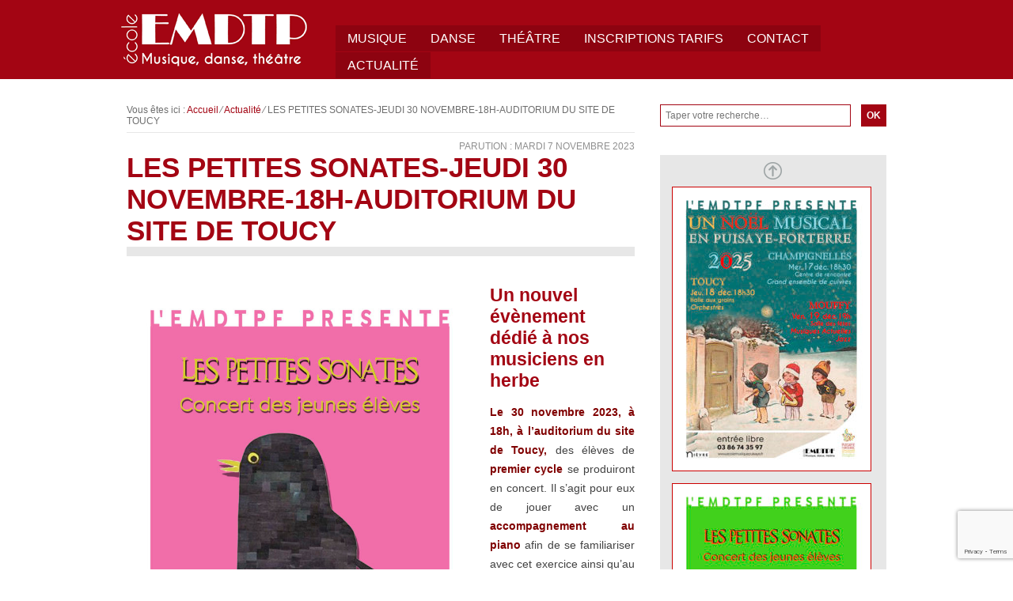

--- FILE ---
content_type: text/html; charset=UTF-8
request_url: https://www.ecolemusiquepuisaye.fr/actualite/les-petites-sonates-jeudi-30-novembre-18h-auditorium-du-site-de-toucy/
body_size: 6552
content:
<!DOCTYPE html PUBLIC "-//W3C//DTD XHTML 1.0 Transitional//EN" "http://www.w3.org/TR/xhtml1/DTD/xhtml1-transitional.dtd">
<html xmlns="http://www.w3.org/1999/xhtml" lang="fr-FR">

<head profile="http://gmpg.org/xfn/11">

<title>Ecole de Musique, de Danse et de Théâtre de Puisaye -  &raquo; LES PETITES SONATES-JEUDI 30 NOVEMBRE-18H-AUDITORIUM DU SITE DE TOUCY</title>
<meta name="description" content="Bienvenue ! Sur ce site, vous allez découvrir toutes les coulisses de l&#039;Ecole de Musique, de Danse et de Théâtre de Puisaye !" />

<meta http-equiv="Content-Type" content="text/html; charset=UTF-8" />
<meta name="generator" content="WordPress 5.2.23" />

<meta name="viewport" content="width=device-width, initial-scale=1.0">

<link rel="shortcut icon" type="image/ico" href="https://www.ecolemusiquepuisaye.fr/wp-content/themes/ecole-musique-puisaye/favicon.ico" />

<link rel="stylesheet" href="https://www.ecolemusiquepuisaye.fr/wp-content/themes/ecole-musique-puisaye/style.css" type="text/css" media="screen" />
<link href='http://fonts.googleapis.com/css?family=Open+Sans:400,300,800,700' rel='stylesheet' type='text/css'>
<link href='http://fonts.googleapis.com/css?family=Oswald:400,300,700' rel='stylesheet' type='text/css'>
  
<link rel="alternate" type="application/rss+xml" title="RSS 2.0" href="https://www.ecolemusiquepuisaye.fr/feed/" />
<link rel="alternate" type="text/xml" title="RSS .92" href="https://www.ecolemusiquepuisaye.fr/feed/rss/" />
<link rel="alternate" type="application/atom+xml" title="Atom 0.3" href="https://www.ecolemusiquepuisaye.fr/feed/atom/" />
<link rel="pingback" href="https://www.ecolemusiquepuisaye.fr/xmlrpc.php" />

	<link rel='archives' title='décembre 2025' href='https://www.ecolemusiquepuisaye.fr/2025/12/' />
	<link rel='archives' title='novembre 2025' href='https://www.ecolemusiquepuisaye.fr/2025/11/' />
	<link rel='archives' title='septembre 2025' href='https://www.ecolemusiquepuisaye.fr/2025/09/' />
	<link rel='archives' title='juillet 2025' href='https://www.ecolemusiquepuisaye.fr/2025/07/' />
	<link rel='archives' title='juin 2025' href='https://www.ecolemusiquepuisaye.fr/2025/06/' />
	<link rel='archives' title='mai 2025' href='https://www.ecolemusiquepuisaye.fr/2025/05/' />
	<link rel='archives' title='mars 2025' href='https://www.ecolemusiquepuisaye.fr/2025/03/' />
	<link rel='archives' title='février 2025' href='https://www.ecolemusiquepuisaye.fr/2025/02/' />
	<link rel='archives' title='novembre 2024' href='https://www.ecolemusiquepuisaye.fr/2024/11/' />
	<link rel='archives' title='octobre 2024' href='https://www.ecolemusiquepuisaye.fr/2024/10/' />
	<link rel='archives' title='juillet 2024' href='https://www.ecolemusiquepuisaye.fr/2024/07/' />
	<link rel='archives' title='juin 2024' href='https://www.ecolemusiquepuisaye.fr/2024/06/' />
	<link rel='archives' title='mai 2024' href='https://www.ecolemusiquepuisaye.fr/2024/05/' />
	<link rel='archives' title='avril 2024' href='https://www.ecolemusiquepuisaye.fr/2024/04/' />
	<link rel='archives' title='mars 2024' href='https://www.ecolemusiquepuisaye.fr/2024/03/' />
	<link rel='archives' title='novembre 2023' href='https://www.ecolemusiquepuisaye.fr/2023/11/' />
	<link rel='archives' title='octobre 2023' href='https://www.ecolemusiquepuisaye.fr/2023/10/' />
	<link rel='archives' title='juin 2023' href='https://www.ecolemusiquepuisaye.fr/2023/06/' />
	<link rel='archives' title='novembre 2022' href='https://www.ecolemusiquepuisaye.fr/2022/11/' />
	<link rel='archives' title='septembre 2022' href='https://www.ecolemusiquepuisaye.fr/2022/09/' />
	<link rel='archives' title='mai 2022' href='https://www.ecolemusiquepuisaye.fr/2022/05/' />
	<link rel='archives' title='avril 2022' href='https://www.ecolemusiquepuisaye.fr/2022/04/' />
	<link rel='archives' title='mars 2022' href='https://www.ecolemusiquepuisaye.fr/2022/03/' />
	<link rel='archives' title='décembre 2021' href='https://www.ecolemusiquepuisaye.fr/2021/12/' />
	<link rel='archives' title='novembre 2021' href='https://www.ecolemusiquepuisaye.fr/2021/11/' />
	<link rel='archives' title='juin 2021' href='https://www.ecolemusiquepuisaye.fr/2021/06/' />
	<link rel='archives' title='janvier 2021' href='https://www.ecolemusiquepuisaye.fr/2021/01/' />
	<link rel='archives' title='décembre 2020' href='https://www.ecolemusiquepuisaye.fr/2020/12/' />
	<link rel='archives' title='juillet 2020' href='https://www.ecolemusiquepuisaye.fr/2020/07/' />
	<link rel='archives' title='mars 2020' href='https://www.ecolemusiquepuisaye.fr/2020/03/' />
	<link rel='archives' title='février 2020' href='https://www.ecolemusiquepuisaye.fr/2020/02/' />
	<link rel='archives' title='janvier 2020' href='https://www.ecolemusiquepuisaye.fr/2020/01/' />
	<link rel='archives' title='décembre 2019' href='https://www.ecolemusiquepuisaye.fr/2019/12/' />
	<link rel='archives' title='octobre 2019' href='https://www.ecolemusiquepuisaye.fr/2019/10/' />
	<link rel='archives' title='septembre 2019' href='https://www.ecolemusiquepuisaye.fr/2019/09/' />
	<link rel='archives' title='mai 2019' href='https://www.ecolemusiquepuisaye.fr/2019/05/' />
	<link rel='archives' title='avril 2019' href='https://www.ecolemusiquepuisaye.fr/2019/04/' />
	<link rel='archives' title='mars 2019' href='https://www.ecolemusiquepuisaye.fr/2019/03/' />
	<link rel='archives' title='janvier 2019' href='https://www.ecolemusiquepuisaye.fr/2019/01/' />
	<link rel='archives' title='septembre 2018' href='https://www.ecolemusiquepuisaye.fr/2018/09/' />
	<link rel='archives' title='juin 2018' href='https://www.ecolemusiquepuisaye.fr/2018/06/' />
	<link rel='archives' title='mai 2018' href='https://www.ecolemusiquepuisaye.fr/2018/05/' />
	<link rel='archives' title='mars 2018' href='https://www.ecolemusiquepuisaye.fr/2018/03/' />
	<link rel='archives' title='février 2018' href='https://www.ecolemusiquepuisaye.fr/2018/02/' />
	<link rel='archives' title='janvier 2018' href='https://www.ecolemusiquepuisaye.fr/2018/01/' />
	<link rel='archives' title='novembre 2017' href='https://www.ecolemusiquepuisaye.fr/2017/11/' />
	<link rel='archives' title='octobre 2017' href='https://www.ecolemusiquepuisaye.fr/2017/10/' />
	<link rel='archives' title='septembre 2017' href='https://www.ecolemusiquepuisaye.fr/2017/09/' />
	<link rel='archives' title='juin 2017' href='https://www.ecolemusiquepuisaye.fr/2017/06/' />
	<link rel='archives' title='avril 2017' href='https://www.ecolemusiquepuisaye.fr/2017/04/' />
	<link rel='archives' title='mars 2017' href='https://www.ecolemusiquepuisaye.fr/2017/03/' />
	<link rel='archives' title='février 2017' href='https://www.ecolemusiquepuisaye.fr/2017/02/' />
	<link rel='archives' title='janvier 2017' href='https://www.ecolemusiquepuisaye.fr/2017/01/' />
	<link rel='archives' title='novembre 2016' href='https://www.ecolemusiquepuisaye.fr/2016/11/' />
	<link rel='archives' title='juin 2016' href='https://www.ecolemusiquepuisaye.fr/2016/06/' />
	<link rel='archives' title='mai 2016' href='https://www.ecolemusiquepuisaye.fr/2016/05/' />
	<link rel='archives' title='mars 2016' href='https://www.ecolemusiquepuisaye.fr/2016/03/' />
	<link rel='archives' title='janvier 2016' href='https://www.ecolemusiquepuisaye.fr/2016/01/' />
	<link rel='archives' title='décembre 2015' href='https://www.ecolemusiquepuisaye.fr/2015/12/' />
	<link rel='archives' title='novembre 2015' href='https://www.ecolemusiquepuisaye.fr/2015/11/' />
	<link rel='archives' title='septembre 2015' href='https://www.ecolemusiquepuisaye.fr/2015/09/' />
	<link rel='archives' title='juin 2015' href='https://www.ecolemusiquepuisaye.fr/2015/06/' />
	<link rel='archives' title='avril 2015' href='https://www.ecolemusiquepuisaye.fr/2015/04/' />
	<link rel='archives' title='mars 2015' href='https://www.ecolemusiquepuisaye.fr/2015/03/' />
	<link rel='archives' title='janvier 2015' href='https://www.ecolemusiquepuisaye.fr/2015/01/' />
	<link rel='archives' title='décembre 2014' href='https://www.ecolemusiquepuisaye.fr/2014/12/' />
	<link rel='archives' title='novembre 2014' href='https://www.ecolemusiquepuisaye.fr/2014/11/' />
	<link rel='archives' title='juillet 2014' href='https://www.ecolemusiquepuisaye.fr/2014/07/' />
<link rel='dns-prefetch' href='//www.google.com' />
<link rel='dns-prefetch' href='//s.w.org' />
<link rel="alternate" type="application/rss+xml" title="Ecole de Musique, de Danse et de Théâtre de Puisaye &raquo; LES PETITES SONATES-JEUDI 30 NOVEMBRE-18H-AUDITORIUM DU SITE DE TOUCY Flux des commentaires" href="https://www.ecolemusiquepuisaye.fr/actualite/les-petites-sonates-jeudi-30-novembre-18h-auditorium-du-site-de-toucy/feed/" />
		<script type="text/javascript">
			window._wpemojiSettings = {"baseUrl":"https:\/\/s.w.org\/images\/core\/emoji\/12.0.0-1\/72x72\/","ext":".png","svgUrl":"https:\/\/s.w.org\/images\/core\/emoji\/12.0.0-1\/svg\/","svgExt":".svg","source":{"concatemoji":"https:\/\/www.ecolemusiquepuisaye.fr\/wp-includes\/js\/wp-emoji-release.min.js?ver=5.2.23"}};
			!function(e,a,t){var n,r,o,i=a.createElement("canvas"),p=i.getContext&&i.getContext("2d");function s(e,t){var a=String.fromCharCode;p.clearRect(0,0,i.width,i.height),p.fillText(a.apply(this,e),0,0);e=i.toDataURL();return p.clearRect(0,0,i.width,i.height),p.fillText(a.apply(this,t),0,0),e===i.toDataURL()}function c(e){var t=a.createElement("script");t.src=e,t.defer=t.type="text/javascript",a.getElementsByTagName("head")[0].appendChild(t)}for(o=Array("flag","emoji"),t.supports={everything:!0,everythingExceptFlag:!0},r=0;r<o.length;r++)t.supports[o[r]]=function(e){if(!p||!p.fillText)return!1;switch(p.textBaseline="top",p.font="600 32px Arial",e){case"flag":return s([55356,56826,55356,56819],[55356,56826,8203,55356,56819])?!1:!s([55356,57332,56128,56423,56128,56418,56128,56421,56128,56430,56128,56423,56128,56447],[55356,57332,8203,56128,56423,8203,56128,56418,8203,56128,56421,8203,56128,56430,8203,56128,56423,8203,56128,56447]);case"emoji":return!s([55357,56424,55356,57342,8205,55358,56605,8205,55357,56424,55356,57340],[55357,56424,55356,57342,8203,55358,56605,8203,55357,56424,55356,57340])}return!1}(o[r]),t.supports.everything=t.supports.everything&&t.supports[o[r]],"flag"!==o[r]&&(t.supports.everythingExceptFlag=t.supports.everythingExceptFlag&&t.supports[o[r]]);t.supports.everythingExceptFlag=t.supports.everythingExceptFlag&&!t.supports.flag,t.DOMReady=!1,t.readyCallback=function(){t.DOMReady=!0},t.supports.everything||(n=function(){t.readyCallback()},a.addEventListener?(a.addEventListener("DOMContentLoaded",n,!1),e.addEventListener("load",n,!1)):(e.attachEvent("onload",n),a.attachEvent("onreadystatechange",function(){"complete"===a.readyState&&t.readyCallback()})),(n=t.source||{}).concatemoji?c(n.concatemoji):n.wpemoji&&n.twemoji&&(c(n.twemoji),c(n.wpemoji)))}(window,document,window._wpemojiSettings);
		</script>
		<style type="text/css">
img.wp-smiley,
img.emoji {
	display: inline !important;
	border: none !important;
	box-shadow: none !important;
	height: 1em !important;
	width: 1em !important;
	margin: 0 .07em !important;
	vertical-align: -0.1em !important;
	background: none !important;
	padding: 0 !important;
}
</style>
	<link rel='stylesheet' id='wp-block-library-css'  href='https://www.ecolemusiquepuisaye.fr/wp-includes/css/dist/block-library/style.min.css?ver=5.2.23' type='text/css' media='all' />
<link rel='stylesheet' id='contact-form-7-css'  href='https://www.ecolemusiquepuisaye.fr/wp-content/plugins/contact-form-7/includes/css/styles.css?ver=5.1.4' type='text/css' media='all' />
<link rel='stylesheet' id='responsive-lightbox-swipebox-css'  href='https://www.ecolemusiquepuisaye.fr/wp-content/plugins/responsive-lightbox/assets/swipebox/swipebox.min.css?ver=2.4.1' type='text/css' media='all' />
<script type='text/javascript' src='https://www.ecolemusiquepuisaye.fr/wp-includes/js/jquery/jquery.js?ver=1.12.4-wp'></script>
<script type='text/javascript' src='https://www.ecolemusiquepuisaye.fr/wp-includes/js/jquery/jquery-migrate.min.js?ver=1.4.1'></script>
<script type='text/javascript' src='https://www.ecolemusiquepuisaye.fr/wp-content/plugins/responsive-lightbox/assets/swipebox/jquery.swipebox.min.js?ver=2.4.1'></script>
<script type='text/javascript' src='https://www.ecolemusiquepuisaye.fr/wp-includes/js/underscore.min.js?ver=1.8.3'></script>
<script type='text/javascript' src='https://www.ecolemusiquepuisaye.fr/wp-content/plugins/responsive-lightbox/assets/infinitescroll/infinite-scroll.pkgd.min.js?ver=5.2.23'></script>
<script type='text/javascript'>
/* <![CDATA[ */
var rlArgs = {"script":"swipebox","selector":"lightbox","customEvents":"","activeGalleries":"1","animation":"1","hideCloseButtonOnMobile":"0","removeBarsOnMobile":"0","hideBars":"1","hideBarsDelay":"5000","videoMaxWidth":"1080","useSVG":"1","loopAtEnd":"0","woocommerce_gallery":"0","ajaxurl":"https:\/\/www.ecolemusiquepuisaye.fr\/wp-admin\/admin-ajax.php","nonce":"cd3ba674b8","preview":"false","postId":"1622","scriptExtension":""};
/* ]]> */
</script>
<script type='text/javascript' src='https://www.ecolemusiquepuisaye.fr/wp-content/plugins/responsive-lightbox/js/front.js?ver=2.4.1'></script>
<link rel='https://api.w.org/' href='https://www.ecolemusiquepuisaye.fr/wp-json/' />
<link rel="EditURI" type="application/rsd+xml" title="RSD" href="https://www.ecolemusiquepuisaye.fr/xmlrpc.php?rsd" />
<link rel="wlwmanifest" type="application/wlwmanifest+xml" href="https://www.ecolemusiquepuisaye.fr/wp-includes/wlwmanifest.xml" /> 
<link rel='prev' title='HAPPY THANKSGIVING-JEUDI 23 NOVEMBRE 2023-18H30-SALLE POLYVALENTE DE CHARNY' href='https://www.ecolemusiquepuisaye.fr/non-classe/happy-thanksgiving-jeudi-23-novembre-2023-18h30-salle-des-fetes-de-charny/' />
<link rel='next' title='UN NOEL MUSICAL EN PUISAYE-FORTERRE DU 15 AU 20 DECEMBRE 2023' href='https://www.ecolemusiquepuisaye.fr/actualite/un-noel-musical-en-puisaye-forterre-du-15-au-20-decembre-2023/' />
<link rel="canonical" href="https://www.ecolemusiquepuisaye.fr/actualite/les-petites-sonates-jeudi-30-novembre-18h-auditorium-du-site-de-toucy/" />
<link rel='shortlink' href='https://www.ecolemusiquepuisaye.fr/?p=1622' />
<link rel="alternate" type="application/json+oembed" href="https://www.ecolemusiquepuisaye.fr/wp-json/oembed/1.0/embed?url=https%3A%2F%2Fwww.ecolemusiquepuisaye.fr%2Factualite%2Fles-petites-sonates-jeudi-30-novembre-18h-auditorium-du-site-de-toucy%2F" />
<link rel="alternate" type="text/xml+oembed" href="https://www.ecolemusiquepuisaye.fr/wp-json/oembed/1.0/embed?url=https%3A%2F%2Fwww.ecolemusiquepuisaye.fr%2Factualite%2Fles-petites-sonates-jeudi-30-novembre-18h-auditorium-du-site-de-toucy%2F&#038;format=xml" />
  
</head>
<body>
<div id="page">
	<div id="header">
    	<div id="titre-site">
        	<a href="https://www.ecolemusiquepuisaye.fr" title="Ecole de Musique, de Danse et de Théâtre de Puisaye">
            	<img src="https://www.ecolemusiquepuisaye.fr/wp-content/themes/ecole-musique-puisaye/images/logo_02.gif" alt="Ecole de Musique, de Danse et de Théâtre de Puisaye" width="264" height="100" border="0"/>
			</a>
		</div>
        <div id="menu">
        	<ul id="menu-principal" class="menu"><li id="menu-item-563" class="menu-item menu-item-type-post_type menu-item-object-page menu-item-has-children menu-item-563"><a href="https://www.ecolemusiquepuisaye.fr/musique/">Musique</a>
<ul class="sub-menu">
	<li id="menu-item-570" class="menu-item menu-item-type-post_type menu-item-object-post menu-item-570"><a href="https://www.ecolemusiquepuisaye.fr/musique/instruments-enseignes/">Disciplines enseignées</a></li>
	<li id="menu-item-568" class="menu-item menu-item-type-post_type menu-item-object-post menu-item-568"><a href="https://www.ecolemusiquepuisaye.fr/musique/pratiques-collectives/">Pratiques collectives</a></li>
	<li id="menu-item-569" class="menu-item menu-item-type-post_type menu-item-object-post menu-item-569"><a href="https://www.ecolemusiquepuisaye.fr/musique/eveil-musical-2/">Eveil musical</a></li>
	<li id="menu-item-571" class="menu-item menu-item-type-post_type menu-item-object-post menu-item-571"><a href="https://www.ecolemusiquepuisaye.fr/musique/parcours-decouverte/">Parcours découverte</a></li>
	<li id="menu-item-572" class="menu-item menu-item-type-post_type menu-item-object-post menu-item-572"><a href="https://www.ecolemusiquepuisaye.fr/musique/instruments-a-louer/">PARC INSTRUMENTAL</a></li>
</ul>
</li>
<li id="menu-item-564" class="menu-item menu-item-type-post_type menu-item-object-page menu-item-564"><a href="https://www.ecolemusiquepuisaye.fr/danse/">Danse</a></li>
<li id="menu-item-565" class="menu-item menu-item-type-post_type menu-item-object-page menu-item-565"><a href="https://www.ecolemusiquepuisaye.fr/theatre/">THÉÂTRE</a></li>
<li id="menu-item-566" class="menu-item menu-item-type-post_type menu-item-object-page menu-item-566"><a href="https://www.ecolemusiquepuisaye.fr/inscription/">Inscriptions Tarifs</a></li>
<li id="menu-item-562" class="menu-item menu-item-type-post_type menu-item-object-page menu-item-562"><a href="https://www.ecolemusiquepuisaye.fr/contact/">Contact</a></li>
<li id="menu-item-608" class="menu-item menu-item-type-taxonomy menu-item-object-category current-post-ancestor current-menu-parent current-post-parent menu-item-608"><a href="https://www.ecolemusiquepuisaye.fr/rubrique/actualite/">Actualité</a></li>
</ul>        </div>
	</div><div id="content">
	<div id="col-large">
    	<div id="file_ariane"><div xmlns:v="http://rdf.data-vocabulary.org/#">Vous &ecirc;tes ici : <span typeof="v:Breadcrumb"><a title="Accueil" id="breadh" href="https://www.ecolemusiquepuisaye.fr" rel="v:url" property="v:title">Accueil</a></span> &frasl; <span typeof="v:Breadcrumb"><a href="https://www.ecolemusiquepuisaye.fr/rubrique/actualite/" title="Voir tous les articles se rapportant aux Actualité" rel="v:url" property="v:title">Actualité</a></span> &frasl; <span>LES PETITES SONATES-JEUDI 30 NOVEMBRE-18H-AUDITORIUM DU SITE DE TOUCY</span></div></div>
				<div class="post_content">
			<div id="date">Parution : mardi 7 novembre 2023</div>
			<h1 class="titre-post">LES PETITES SONATES-JEUDI 30 NOVEMBRE-18H-AUDITORIUM DU SITE DE TOUCY</h1>
			<div class="post" id="post-1622"><h4><img class="alignleft wp-image-1621" src="https://www.ecolemusiquepuisaye.fr/wp-content/uploads/2023/11/AFFICHE-PETITES-SONATES-708x1024.jpg" alt="" width="439" height="635" srcset="https://www.ecolemusiquepuisaye.fr/wp-content/uploads/2023/11/AFFICHE-PETITES-SONATES-708x1024.jpg 708w, https://www.ecolemusiquepuisaye.fr/wp-content/uploads/2023/11/AFFICHE-PETITES-SONATES-207x300.jpg 207w, https://www.ecolemusiquepuisaye.fr/wp-content/uploads/2023/11/AFFICHE-PETITES-SONATES-768x1111.jpg 768w" sizes="(max-width: 439px) 100vw, 439px" />Un nouvel évènement dédié à nos musiciens en herbe</h4>
<p><strong><span style="color: #800000;">Le 30 novembre 2023, à 18h, à l’auditorium du site de Toucy,</span> </strong>des élèves de <strong><span style="color: #800000;">premier cycle</span></strong> se produiront en concert. Il s’agit pour eux de jouer avec un <strong><span style="color: #800000;">accompagnement au piano</span></strong> afin de se familiariser avec cet exercice ainsi qu’au public.</p>
<p>Il est prévu deux répétitions , en amont du concert, pour se préparer et apprendre à jouer avec un accompagnateur piano. Les élèves développent leur écoute, leur interprétation, le respect du texte, leur musicalité et donc, <strong><span style="color: #800000;">le plaisir de jouer.</span></strong></p>
<p>A cette occasion, nos jeunes musiciens, en situation de concert (présentation, tenue, mise en scène) offrent à leur public le meilleur d’eux même, pour notre plus grand plaisir, <strong><span style="color: #800000;">un moment musical et d’émotion à ne pas manquer.</span></strong></p>
</div>
			<div class="tags"></div>
		</div>	
				        <div id="foliotage_single">
            <div id="post-previous">
            	<p>Article précédent</p><h3><a href="https://www.ecolemusiquepuisaye.fr/non-classe/happy-thanksgiving-jeudi-23-novembre-2023-18h30-salle-des-fetes-de-charny/" rel="prev">HAPPY THANKSGIVING-JEUDI 23 NOVEMBRE 2023-18H30-SALLE POLYVALENTE DE CHARNY</a></h3>            </div>
            <div id="post-next">
            	<p>Article suivant</p><h3><a href="https://www.ecolemusiquepuisaye.fr/actualite/un-noel-musical-en-puisaye-forterre-du-15-au-20-decembre-2023/" rel="next">UN NOEL MUSICAL EN PUISAYE-FORTERRE DU 15 AU 20 DECEMBRE 2023</a></h3>            </div>
		</div>
	</div>
    <div id="col-droite">
    	<div id="moteur_recherche"><form method="get" id="searchform" action="https://www.ecolemusiquepuisaye.fr/">
    <input type="text" value="" name="s" id="s" placeholder="Taper votre recherche…"/>
    <input type="submit" id="searchsubmit" value="OK" />
</form></div>
<div class="sidebar">
	<ul>
		    </ul>
</div>
<div id="carousel">
	<ul id="mycarousel" class="jcarousel jcarousel-skin-tango">
    	    	<li>
        	<a href="https://www.ecolemusiquepuisaye.fr/actualite/un-noel-musical-en-puisaye-forterre-du-17-au-19-decembre-2025/" title="UN NOËL MUSICAL EN PUISAYE-FORTERRE DU 17 AU 19 DÉCEMBRE 2025">
        		<img width="250" height="358" src="https://www.ecolemusiquepuisaye.fr/wp-content/uploads/2025/12/AFFICHE-NOEL-2025-250x358.jpg" class="attachment-vignette_04 size-vignette_04 wp-post-image" alt="" />			</a>
        </li>
            	<li>
        	<a href="https://www.ecolemusiquepuisaye.fr/actualite/les-petites-sonates-vendredi-28-novembre-19h00-et-samedi-29-novembre-15h00-auditorium-du-site-de-toucy/" title="LES PETITES SONATES  &#8211; VENDREDI 28 NOVEMBRE 19h00 ET SAMEDI 29 NOVEMBRE 15h00 – AUDITORIUM DU SITE DE TOUCY">
        		<img width="250" height="358" src="https://www.ecolemusiquepuisaye.fr/wp-content/uploads/2025/11/AFFICHE-PETITES-SONATES-2025-250x358.jpg" class="attachment-vignette_04 size-vignette_04 wp-post-image" alt="" />			</a>
        </li>
            	<li>
        	<a href="https://www.ecolemusiquepuisaye.fr/actualite/la-fanfieute-festival-de-fanfares-festives/" title="La Fanfieute &#8211; Festival de fanfares festives">
        		<img width="250" height="358" src="https://www.ecolemusiquepuisaye.fr/wp-content/uploads/2025/07/fanfieute25v1-250x358.jpg" class="attachment-vignette_04 size-vignette_04 wp-post-image" alt="" />			</a>
        </li>
            	<li>
        	<a href="https://www.ecolemusiquepuisaye.fr/actualite/les-deux-ensembles-de-jazz-a-laffiche-du-festival-jazz-a-druyes-les-4-et-5-juillet-2025/" title="Les deux ensembles de jazz à l&rsquo;affiche du festival « Jazz à Druyes » les 4 et 5 juillet 2025">
        		<img width="250" height="358" src="https://www.ecolemusiquepuisaye.fr/wp-content/uploads/2025/07/2154299-250x358.jpg" class="attachment-vignette_04 size-vignette_04 wp-post-image" alt="" />			</a>
        </li>
            	<li>
        	<a href="https://www.ecolemusiquepuisaye.fr/actualite/portes-ouvertes-et-fete-de-lecole-samedi-28-juin-2025/" title="PORTES OUVERTES ET FÊTE DE L&rsquo;ECOLE SAMEDI 28 JUIN 2025">
        		<img width="250" height="358" src="https://www.ecolemusiquepuisaye.fr/wp-content/uploads/2025/06/affiche-PO-2025-250x358.jpg" class="attachment-vignette_04 size-vignette_04 wp-post-image" alt="" />			</a>
        </li>
            	<li>
        	<a href="https://www.ecolemusiquepuisaye.fr/actualite/spectacle-de-danse-de-fin-dannee-saints-en-puisaye-18-juin-2025/" title="SPECTACLE DE DANSE DE FIN D&rsquo;ANNEE &#8211; SAINTS-EN-PUISAYE &#8211; 18 JUIN 2025">
        		<img width="250" height="358" src="https://www.ecolemusiquepuisaye.fr/wp-content/uploads/2025/06/AFFICHE-DANSE-2025-250x358.jpg" class="attachment-vignette_04 size-vignette_04 wp-post-image" alt="" />			</a>
        </li>
            	<li>
        	<a href="https://www.ecolemusiquepuisaye.fr/actualite/grande-soiree-rocksympho-creation-sonore-a-la-poeterie-saint-sauveur-en-puisaye-mardi-10-juin-2025-20h/" title="Grande soirée RockSympho &#038; Création sonore à La Poèterie – Saint-Sauveur-en-Puisaye- Mardi 10 juin 2025- 20h">
        		<img width="250" height="358" src="https://www.ecolemusiquepuisaye.fr/wp-content/uploads/2025/05/AFFICHE-ROCKSYMPHO-web-250x358.jpg" class="attachment-vignette_04 size-vignette_04 wp-post-image" alt="" />			</a>
        </li>
            	<li>
        	<a href="https://www.ecolemusiquepuisaye.fr/actualite/2195/" title="ACADEMIE AU FIL DES PETITES AMES &#8211; SAMEDI 29 ET DIMANCHE 30 MARS 2025">
        		<img width="250" height="358" src="https://www.ecolemusiquepuisaye.fr/wp-content/uploads/2025/03/AFFICHE-CORDES-25WEB-250x358.jpg" class="attachment-vignette_04 size-vignette_04 wp-post-image" alt="" />			</a>
        </li>
            	<li>
        	<a href="https://www.ecolemusiquepuisaye.fr/actualite/2181/" title="LES CONCERTS EN SONATES MARS 2025">
        		<img width="250" height="358" src="https://www.ecolemusiquepuisaye.fr/wp-content/uploads/2025/02/AFFICHE-SONATES-WEB-2025-250x358.jpg" class="attachment-vignette_04 size-vignette_04 wp-post-image" alt="" />			</a>
        </li>
            	<li>
        	<a href="https://www.ecolemusiquepuisaye.fr/actualite/voyage-musical-au-japon-lundi-17-f2vrier-2025-auditorium-site-de-toucy/" title="VOYAGE MUSICAL AU JAPON- LUNDI 17 FEVRIER 2025- AUDITORIUM SITE DE TOUCY-18h30">
        		<img width="250" height="358" src="https://www.ecolemusiquepuisaye.fr/wp-content/uploads/2025/02/AFFICHE-JAPON-web-250x358.jpg" class="attachment-vignette_04 size-vignette_04 wp-post-image" alt="" />			</a>
        </li>
        	</ul>
</div>    </div>
</div>
</div>
<div id="foot">
	<div id="bloc-foot">
    	<div id="info-foot">2026 &#169; Ecole de Musique, de Danse et de Théâtre de Puisaye</div>
    	<div id="menu-foot">
        	<ul id="menu-footer-link" class="menu"><li id="menu-item-567" class="menu-item menu-item-type-post_type menu-item-object-page menu-item-567"><a href="https://www.ecolemusiquepuisaye.fr/contact/">Contact</a></li>
<li id="menu-item-578" class="menu-item menu-item-type-custom menu-item-object-custom menu-item-578"><a target="_blank" rel="noopener noreferrer" href="http://17pixel.com/">Création et développement : 17Pixel</a></li>
<li id="menu-item-579" class="menu-item menu-item-type-custom menu-item-object-custom menu-item-579"><a target="_blank" rel="noopener noreferrer" href="http://www.acorelis.com/">Conseil : Acorelis</a></li>
</ul>    	</div>
    </div>
</div>
<script type='text/javascript' src='https://www.ecolemusiquepuisaye.fr/wp-includes/js/comment-reply.min.js?ver=5.2.23'></script>
<script type='text/javascript'>
/* <![CDATA[ */
var wpcf7 = {"apiSettings":{"root":"https:\/\/www.ecolemusiquepuisaye.fr\/wp-json\/contact-form-7\/v1","namespace":"contact-form-7\/v1"}};
/* ]]> */
</script>
<script type='text/javascript' src='https://www.ecolemusiquepuisaye.fr/wp-content/plugins/contact-form-7/includes/js/scripts.js?ver=5.1.4'></script>
<script type='text/javascript' src='https://www.google.com/recaptcha/api.js?render=6LdNB6cUAAAAAJnFvMN35qN8lPk64-Tf3nKMt4iy&#038;ver=3.0'></script>
<script type='text/javascript' src='https://www.ecolemusiquepuisaye.fr/wp-includes/js/wp-embed.min.js?ver=5.2.23'></script>
<script type='text/javascript' src='https://www.ecolemusiquepuisaye.fr/wp-content/themes/ecole-musique-puisaye/js/jquery-1.8.3.min.js?ver=5.2.23'></script>
<script type='text/javascript' src='https://www.ecolemusiquepuisaye.fr/wp-content/themes/ecole-musique-puisaye/js/jquery.jcarousel.min.js?ver=5.2.23'></script>
<script type='text/javascript' src='https://www.ecolemusiquepuisaye.fr/wp-content/themes/ecole-musique-puisaye/js/carousel_01.js?ver=5.2.23'></script>
<script type="text/javascript">
( function( grecaptcha, sitekey, actions ) {

	var wpcf7recaptcha = {

		execute: function( action ) {
			grecaptcha.execute(
				sitekey,
				{ action: action }
			).then( function( token ) {
				var forms = document.getElementsByTagName( 'form' );

				for ( var i = 0; i < forms.length; i++ ) {
					var fields = forms[ i ].getElementsByTagName( 'input' );

					for ( var j = 0; j < fields.length; j++ ) {
						var field = fields[ j ];

						if ( 'g-recaptcha-response' === field.getAttribute( 'name' ) ) {
							field.setAttribute( 'value', token );
							break;
						}
					}
				}
			} );
		},

		executeOnHomepage: function() {
			wpcf7recaptcha.execute( actions[ 'homepage' ] );
		},

		executeOnContactform: function() {
			wpcf7recaptcha.execute( actions[ 'contactform' ] );
		},

	};

	grecaptcha.ready(
		wpcf7recaptcha.executeOnHomepage
	);

	document.addEventListener( 'change',
		wpcf7recaptcha.executeOnContactform, false
	);

	document.addEventListener( 'wpcf7submit',
		wpcf7recaptcha.executeOnHomepage, false
	);

} )(
	grecaptcha,
	'6LdNB6cUAAAAAJnFvMN35qN8lPk64-Tf3nKMt4iy',
	{"homepage":"homepage","contactform":"contactform"}
);
</script>
</body>
</html>

--- FILE ---
content_type: text/html; charset=utf-8
request_url: https://www.google.com/recaptcha/api2/anchor?ar=1&k=6LdNB6cUAAAAAJnFvMN35qN8lPk64-Tf3nKMt4iy&co=aHR0cHM6Ly93d3cuZWNvbGVtdXNpcXVlcHVpc2F5ZS5mcjo0NDM.&hl=en&v=PoyoqOPhxBO7pBk68S4YbpHZ&size=invisible&anchor-ms=20000&execute-ms=30000&cb=yygacgfbhafi
body_size: 48713
content:
<!DOCTYPE HTML><html dir="ltr" lang="en"><head><meta http-equiv="Content-Type" content="text/html; charset=UTF-8">
<meta http-equiv="X-UA-Compatible" content="IE=edge">
<title>reCAPTCHA</title>
<style type="text/css">
/* cyrillic-ext */
@font-face {
  font-family: 'Roboto';
  font-style: normal;
  font-weight: 400;
  font-stretch: 100%;
  src: url(//fonts.gstatic.com/s/roboto/v48/KFO7CnqEu92Fr1ME7kSn66aGLdTylUAMa3GUBHMdazTgWw.woff2) format('woff2');
  unicode-range: U+0460-052F, U+1C80-1C8A, U+20B4, U+2DE0-2DFF, U+A640-A69F, U+FE2E-FE2F;
}
/* cyrillic */
@font-face {
  font-family: 'Roboto';
  font-style: normal;
  font-weight: 400;
  font-stretch: 100%;
  src: url(//fonts.gstatic.com/s/roboto/v48/KFO7CnqEu92Fr1ME7kSn66aGLdTylUAMa3iUBHMdazTgWw.woff2) format('woff2');
  unicode-range: U+0301, U+0400-045F, U+0490-0491, U+04B0-04B1, U+2116;
}
/* greek-ext */
@font-face {
  font-family: 'Roboto';
  font-style: normal;
  font-weight: 400;
  font-stretch: 100%;
  src: url(//fonts.gstatic.com/s/roboto/v48/KFO7CnqEu92Fr1ME7kSn66aGLdTylUAMa3CUBHMdazTgWw.woff2) format('woff2');
  unicode-range: U+1F00-1FFF;
}
/* greek */
@font-face {
  font-family: 'Roboto';
  font-style: normal;
  font-weight: 400;
  font-stretch: 100%;
  src: url(//fonts.gstatic.com/s/roboto/v48/KFO7CnqEu92Fr1ME7kSn66aGLdTylUAMa3-UBHMdazTgWw.woff2) format('woff2');
  unicode-range: U+0370-0377, U+037A-037F, U+0384-038A, U+038C, U+038E-03A1, U+03A3-03FF;
}
/* math */
@font-face {
  font-family: 'Roboto';
  font-style: normal;
  font-weight: 400;
  font-stretch: 100%;
  src: url(//fonts.gstatic.com/s/roboto/v48/KFO7CnqEu92Fr1ME7kSn66aGLdTylUAMawCUBHMdazTgWw.woff2) format('woff2');
  unicode-range: U+0302-0303, U+0305, U+0307-0308, U+0310, U+0312, U+0315, U+031A, U+0326-0327, U+032C, U+032F-0330, U+0332-0333, U+0338, U+033A, U+0346, U+034D, U+0391-03A1, U+03A3-03A9, U+03B1-03C9, U+03D1, U+03D5-03D6, U+03F0-03F1, U+03F4-03F5, U+2016-2017, U+2034-2038, U+203C, U+2040, U+2043, U+2047, U+2050, U+2057, U+205F, U+2070-2071, U+2074-208E, U+2090-209C, U+20D0-20DC, U+20E1, U+20E5-20EF, U+2100-2112, U+2114-2115, U+2117-2121, U+2123-214F, U+2190, U+2192, U+2194-21AE, U+21B0-21E5, U+21F1-21F2, U+21F4-2211, U+2213-2214, U+2216-22FF, U+2308-230B, U+2310, U+2319, U+231C-2321, U+2336-237A, U+237C, U+2395, U+239B-23B7, U+23D0, U+23DC-23E1, U+2474-2475, U+25AF, U+25B3, U+25B7, U+25BD, U+25C1, U+25CA, U+25CC, U+25FB, U+266D-266F, U+27C0-27FF, U+2900-2AFF, U+2B0E-2B11, U+2B30-2B4C, U+2BFE, U+3030, U+FF5B, U+FF5D, U+1D400-1D7FF, U+1EE00-1EEFF;
}
/* symbols */
@font-face {
  font-family: 'Roboto';
  font-style: normal;
  font-weight: 400;
  font-stretch: 100%;
  src: url(//fonts.gstatic.com/s/roboto/v48/KFO7CnqEu92Fr1ME7kSn66aGLdTylUAMaxKUBHMdazTgWw.woff2) format('woff2');
  unicode-range: U+0001-000C, U+000E-001F, U+007F-009F, U+20DD-20E0, U+20E2-20E4, U+2150-218F, U+2190, U+2192, U+2194-2199, U+21AF, U+21E6-21F0, U+21F3, U+2218-2219, U+2299, U+22C4-22C6, U+2300-243F, U+2440-244A, U+2460-24FF, U+25A0-27BF, U+2800-28FF, U+2921-2922, U+2981, U+29BF, U+29EB, U+2B00-2BFF, U+4DC0-4DFF, U+FFF9-FFFB, U+10140-1018E, U+10190-1019C, U+101A0, U+101D0-101FD, U+102E0-102FB, U+10E60-10E7E, U+1D2C0-1D2D3, U+1D2E0-1D37F, U+1F000-1F0FF, U+1F100-1F1AD, U+1F1E6-1F1FF, U+1F30D-1F30F, U+1F315, U+1F31C, U+1F31E, U+1F320-1F32C, U+1F336, U+1F378, U+1F37D, U+1F382, U+1F393-1F39F, U+1F3A7-1F3A8, U+1F3AC-1F3AF, U+1F3C2, U+1F3C4-1F3C6, U+1F3CA-1F3CE, U+1F3D4-1F3E0, U+1F3ED, U+1F3F1-1F3F3, U+1F3F5-1F3F7, U+1F408, U+1F415, U+1F41F, U+1F426, U+1F43F, U+1F441-1F442, U+1F444, U+1F446-1F449, U+1F44C-1F44E, U+1F453, U+1F46A, U+1F47D, U+1F4A3, U+1F4B0, U+1F4B3, U+1F4B9, U+1F4BB, U+1F4BF, U+1F4C8-1F4CB, U+1F4D6, U+1F4DA, U+1F4DF, U+1F4E3-1F4E6, U+1F4EA-1F4ED, U+1F4F7, U+1F4F9-1F4FB, U+1F4FD-1F4FE, U+1F503, U+1F507-1F50B, U+1F50D, U+1F512-1F513, U+1F53E-1F54A, U+1F54F-1F5FA, U+1F610, U+1F650-1F67F, U+1F687, U+1F68D, U+1F691, U+1F694, U+1F698, U+1F6AD, U+1F6B2, U+1F6B9-1F6BA, U+1F6BC, U+1F6C6-1F6CF, U+1F6D3-1F6D7, U+1F6E0-1F6EA, U+1F6F0-1F6F3, U+1F6F7-1F6FC, U+1F700-1F7FF, U+1F800-1F80B, U+1F810-1F847, U+1F850-1F859, U+1F860-1F887, U+1F890-1F8AD, U+1F8B0-1F8BB, U+1F8C0-1F8C1, U+1F900-1F90B, U+1F93B, U+1F946, U+1F984, U+1F996, U+1F9E9, U+1FA00-1FA6F, U+1FA70-1FA7C, U+1FA80-1FA89, U+1FA8F-1FAC6, U+1FACE-1FADC, U+1FADF-1FAE9, U+1FAF0-1FAF8, U+1FB00-1FBFF;
}
/* vietnamese */
@font-face {
  font-family: 'Roboto';
  font-style: normal;
  font-weight: 400;
  font-stretch: 100%;
  src: url(//fonts.gstatic.com/s/roboto/v48/KFO7CnqEu92Fr1ME7kSn66aGLdTylUAMa3OUBHMdazTgWw.woff2) format('woff2');
  unicode-range: U+0102-0103, U+0110-0111, U+0128-0129, U+0168-0169, U+01A0-01A1, U+01AF-01B0, U+0300-0301, U+0303-0304, U+0308-0309, U+0323, U+0329, U+1EA0-1EF9, U+20AB;
}
/* latin-ext */
@font-face {
  font-family: 'Roboto';
  font-style: normal;
  font-weight: 400;
  font-stretch: 100%;
  src: url(//fonts.gstatic.com/s/roboto/v48/KFO7CnqEu92Fr1ME7kSn66aGLdTylUAMa3KUBHMdazTgWw.woff2) format('woff2');
  unicode-range: U+0100-02BA, U+02BD-02C5, U+02C7-02CC, U+02CE-02D7, U+02DD-02FF, U+0304, U+0308, U+0329, U+1D00-1DBF, U+1E00-1E9F, U+1EF2-1EFF, U+2020, U+20A0-20AB, U+20AD-20C0, U+2113, U+2C60-2C7F, U+A720-A7FF;
}
/* latin */
@font-face {
  font-family: 'Roboto';
  font-style: normal;
  font-weight: 400;
  font-stretch: 100%;
  src: url(//fonts.gstatic.com/s/roboto/v48/KFO7CnqEu92Fr1ME7kSn66aGLdTylUAMa3yUBHMdazQ.woff2) format('woff2');
  unicode-range: U+0000-00FF, U+0131, U+0152-0153, U+02BB-02BC, U+02C6, U+02DA, U+02DC, U+0304, U+0308, U+0329, U+2000-206F, U+20AC, U+2122, U+2191, U+2193, U+2212, U+2215, U+FEFF, U+FFFD;
}
/* cyrillic-ext */
@font-face {
  font-family: 'Roboto';
  font-style: normal;
  font-weight: 500;
  font-stretch: 100%;
  src: url(//fonts.gstatic.com/s/roboto/v48/KFO7CnqEu92Fr1ME7kSn66aGLdTylUAMa3GUBHMdazTgWw.woff2) format('woff2');
  unicode-range: U+0460-052F, U+1C80-1C8A, U+20B4, U+2DE0-2DFF, U+A640-A69F, U+FE2E-FE2F;
}
/* cyrillic */
@font-face {
  font-family: 'Roboto';
  font-style: normal;
  font-weight: 500;
  font-stretch: 100%;
  src: url(//fonts.gstatic.com/s/roboto/v48/KFO7CnqEu92Fr1ME7kSn66aGLdTylUAMa3iUBHMdazTgWw.woff2) format('woff2');
  unicode-range: U+0301, U+0400-045F, U+0490-0491, U+04B0-04B1, U+2116;
}
/* greek-ext */
@font-face {
  font-family: 'Roboto';
  font-style: normal;
  font-weight: 500;
  font-stretch: 100%;
  src: url(//fonts.gstatic.com/s/roboto/v48/KFO7CnqEu92Fr1ME7kSn66aGLdTylUAMa3CUBHMdazTgWw.woff2) format('woff2');
  unicode-range: U+1F00-1FFF;
}
/* greek */
@font-face {
  font-family: 'Roboto';
  font-style: normal;
  font-weight: 500;
  font-stretch: 100%;
  src: url(//fonts.gstatic.com/s/roboto/v48/KFO7CnqEu92Fr1ME7kSn66aGLdTylUAMa3-UBHMdazTgWw.woff2) format('woff2');
  unicode-range: U+0370-0377, U+037A-037F, U+0384-038A, U+038C, U+038E-03A1, U+03A3-03FF;
}
/* math */
@font-face {
  font-family: 'Roboto';
  font-style: normal;
  font-weight: 500;
  font-stretch: 100%;
  src: url(//fonts.gstatic.com/s/roboto/v48/KFO7CnqEu92Fr1ME7kSn66aGLdTylUAMawCUBHMdazTgWw.woff2) format('woff2');
  unicode-range: U+0302-0303, U+0305, U+0307-0308, U+0310, U+0312, U+0315, U+031A, U+0326-0327, U+032C, U+032F-0330, U+0332-0333, U+0338, U+033A, U+0346, U+034D, U+0391-03A1, U+03A3-03A9, U+03B1-03C9, U+03D1, U+03D5-03D6, U+03F0-03F1, U+03F4-03F5, U+2016-2017, U+2034-2038, U+203C, U+2040, U+2043, U+2047, U+2050, U+2057, U+205F, U+2070-2071, U+2074-208E, U+2090-209C, U+20D0-20DC, U+20E1, U+20E5-20EF, U+2100-2112, U+2114-2115, U+2117-2121, U+2123-214F, U+2190, U+2192, U+2194-21AE, U+21B0-21E5, U+21F1-21F2, U+21F4-2211, U+2213-2214, U+2216-22FF, U+2308-230B, U+2310, U+2319, U+231C-2321, U+2336-237A, U+237C, U+2395, U+239B-23B7, U+23D0, U+23DC-23E1, U+2474-2475, U+25AF, U+25B3, U+25B7, U+25BD, U+25C1, U+25CA, U+25CC, U+25FB, U+266D-266F, U+27C0-27FF, U+2900-2AFF, U+2B0E-2B11, U+2B30-2B4C, U+2BFE, U+3030, U+FF5B, U+FF5D, U+1D400-1D7FF, U+1EE00-1EEFF;
}
/* symbols */
@font-face {
  font-family: 'Roboto';
  font-style: normal;
  font-weight: 500;
  font-stretch: 100%;
  src: url(//fonts.gstatic.com/s/roboto/v48/KFO7CnqEu92Fr1ME7kSn66aGLdTylUAMaxKUBHMdazTgWw.woff2) format('woff2');
  unicode-range: U+0001-000C, U+000E-001F, U+007F-009F, U+20DD-20E0, U+20E2-20E4, U+2150-218F, U+2190, U+2192, U+2194-2199, U+21AF, U+21E6-21F0, U+21F3, U+2218-2219, U+2299, U+22C4-22C6, U+2300-243F, U+2440-244A, U+2460-24FF, U+25A0-27BF, U+2800-28FF, U+2921-2922, U+2981, U+29BF, U+29EB, U+2B00-2BFF, U+4DC0-4DFF, U+FFF9-FFFB, U+10140-1018E, U+10190-1019C, U+101A0, U+101D0-101FD, U+102E0-102FB, U+10E60-10E7E, U+1D2C0-1D2D3, U+1D2E0-1D37F, U+1F000-1F0FF, U+1F100-1F1AD, U+1F1E6-1F1FF, U+1F30D-1F30F, U+1F315, U+1F31C, U+1F31E, U+1F320-1F32C, U+1F336, U+1F378, U+1F37D, U+1F382, U+1F393-1F39F, U+1F3A7-1F3A8, U+1F3AC-1F3AF, U+1F3C2, U+1F3C4-1F3C6, U+1F3CA-1F3CE, U+1F3D4-1F3E0, U+1F3ED, U+1F3F1-1F3F3, U+1F3F5-1F3F7, U+1F408, U+1F415, U+1F41F, U+1F426, U+1F43F, U+1F441-1F442, U+1F444, U+1F446-1F449, U+1F44C-1F44E, U+1F453, U+1F46A, U+1F47D, U+1F4A3, U+1F4B0, U+1F4B3, U+1F4B9, U+1F4BB, U+1F4BF, U+1F4C8-1F4CB, U+1F4D6, U+1F4DA, U+1F4DF, U+1F4E3-1F4E6, U+1F4EA-1F4ED, U+1F4F7, U+1F4F9-1F4FB, U+1F4FD-1F4FE, U+1F503, U+1F507-1F50B, U+1F50D, U+1F512-1F513, U+1F53E-1F54A, U+1F54F-1F5FA, U+1F610, U+1F650-1F67F, U+1F687, U+1F68D, U+1F691, U+1F694, U+1F698, U+1F6AD, U+1F6B2, U+1F6B9-1F6BA, U+1F6BC, U+1F6C6-1F6CF, U+1F6D3-1F6D7, U+1F6E0-1F6EA, U+1F6F0-1F6F3, U+1F6F7-1F6FC, U+1F700-1F7FF, U+1F800-1F80B, U+1F810-1F847, U+1F850-1F859, U+1F860-1F887, U+1F890-1F8AD, U+1F8B0-1F8BB, U+1F8C0-1F8C1, U+1F900-1F90B, U+1F93B, U+1F946, U+1F984, U+1F996, U+1F9E9, U+1FA00-1FA6F, U+1FA70-1FA7C, U+1FA80-1FA89, U+1FA8F-1FAC6, U+1FACE-1FADC, U+1FADF-1FAE9, U+1FAF0-1FAF8, U+1FB00-1FBFF;
}
/* vietnamese */
@font-face {
  font-family: 'Roboto';
  font-style: normal;
  font-weight: 500;
  font-stretch: 100%;
  src: url(//fonts.gstatic.com/s/roboto/v48/KFO7CnqEu92Fr1ME7kSn66aGLdTylUAMa3OUBHMdazTgWw.woff2) format('woff2');
  unicode-range: U+0102-0103, U+0110-0111, U+0128-0129, U+0168-0169, U+01A0-01A1, U+01AF-01B0, U+0300-0301, U+0303-0304, U+0308-0309, U+0323, U+0329, U+1EA0-1EF9, U+20AB;
}
/* latin-ext */
@font-face {
  font-family: 'Roboto';
  font-style: normal;
  font-weight: 500;
  font-stretch: 100%;
  src: url(//fonts.gstatic.com/s/roboto/v48/KFO7CnqEu92Fr1ME7kSn66aGLdTylUAMa3KUBHMdazTgWw.woff2) format('woff2');
  unicode-range: U+0100-02BA, U+02BD-02C5, U+02C7-02CC, U+02CE-02D7, U+02DD-02FF, U+0304, U+0308, U+0329, U+1D00-1DBF, U+1E00-1E9F, U+1EF2-1EFF, U+2020, U+20A0-20AB, U+20AD-20C0, U+2113, U+2C60-2C7F, U+A720-A7FF;
}
/* latin */
@font-face {
  font-family: 'Roboto';
  font-style: normal;
  font-weight: 500;
  font-stretch: 100%;
  src: url(//fonts.gstatic.com/s/roboto/v48/KFO7CnqEu92Fr1ME7kSn66aGLdTylUAMa3yUBHMdazQ.woff2) format('woff2');
  unicode-range: U+0000-00FF, U+0131, U+0152-0153, U+02BB-02BC, U+02C6, U+02DA, U+02DC, U+0304, U+0308, U+0329, U+2000-206F, U+20AC, U+2122, U+2191, U+2193, U+2212, U+2215, U+FEFF, U+FFFD;
}
/* cyrillic-ext */
@font-face {
  font-family: 'Roboto';
  font-style: normal;
  font-weight: 900;
  font-stretch: 100%;
  src: url(//fonts.gstatic.com/s/roboto/v48/KFO7CnqEu92Fr1ME7kSn66aGLdTylUAMa3GUBHMdazTgWw.woff2) format('woff2');
  unicode-range: U+0460-052F, U+1C80-1C8A, U+20B4, U+2DE0-2DFF, U+A640-A69F, U+FE2E-FE2F;
}
/* cyrillic */
@font-face {
  font-family: 'Roboto';
  font-style: normal;
  font-weight: 900;
  font-stretch: 100%;
  src: url(//fonts.gstatic.com/s/roboto/v48/KFO7CnqEu92Fr1ME7kSn66aGLdTylUAMa3iUBHMdazTgWw.woff2) format('woff2');
  unicode-range: U+0301, U+0400-045F, U+0490-0491, U+04B0-04B1, U+2116;
}
/* greek-ext */
@font-face {
  font-family: 'Roboto';
  font-style: normal;
  font-weight: 900;
  font-stretch: 100%;
  src: url(//fonts.gstatic.com/s/roboto/v48/KFO7CnqEu92Fr1ME7kSn66aGLdTylUAMa3CUBHMdazTgWw.woff2) format('woff2');
  unicode-range: U+1F00-1FFF;
}
/* greek */
@font-face {
  font-family: 'Roboto';
  font-style: normal;
  font-weight: 900;
  font-stretch: 100%;
  src: url(//fonts.gstatic.com/s/roboto/v48/KFO7CnqEu92Fr1ME7kSn66aGLdTylUAMa3-UBHMdazTgWw.woff2) format('woff2');
  unicode-range: U+0370-0377, U+037A-037F, U+0384-038A, U+038C, U+038E-03A1, U+03A3-03FF;
}
/* math */
@font-face {
  font-family: 'Roboto';
  font-style: normal;
  font-weight: 900;
  font-stretch: 100%;
  src: url(//fonts.gstatic.com/s/roboto/v48/KFO7CnqEu92Fr1ME7kSn66aGLdTylUAMawCUBHMdazTgWw.woff2) format('woff2');
  unicode-range: U+0302-0303, U+0305, U+0307-0308, U+0310, U+0312, U+0315, U+031A, U+0326-0327, U+032C, U+032F-0330, U+0332-0333, U+0338, U+033A, U+0346, U+034D, U+0391-03A1, U+03A3-03A9, U+03B1-03C9, U+03D1, U+03D5-03D6, U+03F0-03F1, U+03F4-03F5, U+2016-2017, U+2034-2038, U+203C, U+2040, U+2043, U+2047, U+2050, U+2057, U+205F, U+2070-2071, U+2074-208E, U+2090-209C, U+20D0-20DC, U+20E1, U+20E5-20EF, U+2100-2112, U+2114-2115, U+2117-2121, U+2123-214F, U+2190, U+2192, U+2194-21AE, U+21B0-21E5, U+21F1-21F2, U+21F4-2211, U+2213-2214, U+2216-22FF, U+2308-230B, U+2310, U+2319, U+231C-2321, U+2336-237A, U+237C, U+2395, U+239B-23B7, U+23D0, U+23DC-23E1, U+2474-2475, U+25AF, U+25B3, U+25B7, U+25BD, U+25C1, U+25CA, U+25CC, U+25FB, U+266D-266F, U+27C0-27FF, U+2900-2AFF, U+2B0E-2B11, U+2B30-2B4C, U+2BFE, U+3030, U+FF5B, U+FF5D, U+1D400-1D7FF, U+1EE00-1EEFF;
}
/* symbols */
@font-face {
  font-family: 'Roboto';
  font-style: normal;
  font-weight: 900;
  font-stretch: 100%;
  src: url(//fonts.gstatic.com/s/roboto/v48/KFO7CnqEu92Fr1ME7kSn66aGLdTylUAMaxKUBHMdazTgWw.woff2) format('woff2');
  unicode-range: U+0001-000C, U+000E-001F, U+007F-009F, U+20DD-20E0, U+20E2-20E4, U+2150-218F, U+2190, U+2192, U+2194-2199, U+21AF, U+21E6-21F0, U+21F3, U+2218-2219, U+2299, U+22C4-22C6, U+2300-243F, U+2440-244A, U+2460-24FF, U+25A0-27BF, U+2800-28FF, U+2921-2922, U+2981, U+29BF, U+29EB, U+2B00-2BFF, U+4DC0-4DFF, U+FFF9-FFFB, U+10140-1018E, U+10190-1019C, U+101A0, U+101D0-101FD, U+102E0-102FB, U+10E60-10E7E, U+1D2C0-1D2D3, U+1D2E0-1D37F, U+1F000-1F0FF, U+1F100-1F1AD, U+1F1E6-1F1FF, U+1F30D-1F30F, U+1F315, U+1F31C, U+1F31E, U+1F320-1F32C, U+1F336, U+1F378, U+1F37D, U+1F382, U+1F393-1F39F, U+1F3A7-1F3A8, U+1F3AC-1F3AF, U+1F3C2, U+1F3C4-1F3C6, U+1F3CA-1F3CE, U+1F3D4-1F3E0, U+1F3ED, U+1F3F1-1F3F3, U+1F3F5-1F3F7, U+1F408, U+1F415, U+1F41F, U+1F426, U+1F43F, U+1F441-1F442, U+1F444, U+1F446-1F449, U+1F44C-1F44E, U+1F453, U+1F46A, U+1F47D, U+1F4A3, U+1F4B0, U+1F4B3, U+1F4B9, U+1F4BB, U+1F4BF, U+1F4C8-1F4CB, U+1F4D6, U+1F4DA, U+1F4DF, U+1F4E3-1F4E6, U+1F4EA-1F4ED, U+1F4F7, U+1F4F9-1F4FB, U+1F4FD-1F4FE, U+1F503, U+1F507-1F50B, U+1F50D, U+1F512-1F513, U+1F53E-1F54A, U+1F54F-1F5FA, U+1F610, U+1F650-1F67F, U+1F687, U+1F68D, U+1F691, U+1F694, U+1F698, U+1F6AD, U+1F6B2, U+1F6B9-1F6BA, U+1F6BC, U+1F6C6-1F6CF, U+1F6D3-1F6D7, U+1F6E0-1F6EA, U+1F6F0-1F6F3, U+1F6F7-1F6FC, U+1F700-1F7FF, U+1F800-1F80B, U+1F810-1F847, U+1F850-1F859, U+1F860-1F887, U+1F890-1F8AD, U+1F8B0-1F8BB, U+1F8C0-1F8C1, U+1F900-1F90B, U+1F93B, U+1F946, U+1F984, U+1F996, U+1F9E9, U+1FA00-1FA6F, U+1FA70-1FA7C, U+1FA80-1FA89, U+1FA8F-1FAC6, U+1FACE-1FADC, U+1FADF-1FAE9, U+1FAF0-1FAF8, U+1FB00-1FBFF;
}
/* vietnamese */
@font-face {
  font-family: 'Roboto';
  font-style: normal;
  font-weight: 900;
  font-stretch: 100%;
  src: url(//fonts.gstatic.com/s/roboto/v48/KFO7CnqEu92Fr1ME7kSn66aGLdTylUAMa3OUBHMdazTgWw.woff2) format('woff2');
  unicode-range: U+0102-0103, U+0110-0111, U+0128-0129, U+0168-0169, U+01A0-01A1, U+01AF-01B0, U+0300-0301, U+0303-0304, U+0308-0309, U+0323, U+0329, U+1EA0-1EF9, U+20AB;
}
/* latin-ext */
@font-face {
  font-family: 'Roboto';
  font-style: normal;
  font-weight: 900;
  font-stretch: 100%;
  src: url(//fonts.gstatic.com/s/roboto/v48/KFO7CnqEu92Fr1ME7kSn66aGLdTylUAMa3KUBHMdazTgWw.woff2) format('woff2');
  unicode-range: U+0100-02BA, U+02BD-02C5, U+02C7-02CC, U+02CE-02D7, U+02DD-02FF, U+0304, U+0308, U+0329, U+1D00-1DBF, U+1E00-1E9F, U+1EF2-1EFF, U+2020, U+20A0-20AB, U+20AD-20C0, U+2113, U+2C60-2C7F, U+A720-A7FF;
}
/* latin */
@font-face {
  font-family: 'Roboto';
  font-style: normal;
  font-weight: 900;
  font-stretch: 100%;
  src: url(//fonts.gstatic.com/s/roboto/v48/KFO7CnqEu92Fr1ME7kSn66aGLdTylUAMa3yUBHMdazQ.woff2) format('woff2');
  unicode-range: U+0000-00FF, U+0131, U+0152-0153, U+02BB-02BC, U+02C6, U+02DA, U+02DC, U+0304, U+0308, U+0329, U+2000-206F, U+20AC, U+2122, U+2191, U+2193, U+2212, U+2215, U+FEFF, U+FFFD;
}

</style>
<link rel="stylesheet" type="text/css" href="https://www.gstatic.com/recaptcha/releases/PoyoqOPhxBO7pBk68S4YbpHZ/styles__ltr.css">
<script nonce="6ci8aYicdBgOVSFH_V-6oQ" type="text/javascript">window['__recaptcha_api'] = 'https://www.google.com/recaptcha/api2/';</script>
<script type="text/javascript" src="https://www.gstatic.com/recaptcha/releases/PoyoqOPhxBO7pBk68S4YbpHZ/recaptcha__en.js" nonce="6ci8aYicdBgOVSFH_V-6oQ">
      
    </script></head>
<body><div id="rc-anchor-alert" class="rc-anchor-alert"></div>
<input type="hidden" id="recaptcha-token" value="[base64]">
<script type="text/javascript" nonce="6ci8aYicdBgOVSFH_V-6oQ">
      recaptcha.anchor.Main.init("[\x22ainput\x22,[\x22bgdata\x22,\x22\x22,\[base64]/[base64]/[base64]/[base64]/[base64]/[base64]/[base64]/[base64]/[base64]/[base64]\\u003d\x22,\[base64]\\u003d\x22,\x22RWdxw7vCjWYpw4LCjWDDkcKQwpwZHMKEwptGX8OiCi3Dsz1DwotQw7Uswr/CkjrDq8KjOFvDojTDmQ7DvTnCnE5WwpYlUWzCi3zCqGs1NsKCw5HDjMKfAz/DtFRww4LDrcO5wqNvI2zDuMKWVMKQLMOfwpd7ECPCjcKzYBXDpMK1C1lBUsO9w5fChAvCm8K2w6nChCnChiAew5nDvcKUUsKUw5rCtMK+w7nChn/DkwIPBcOCGUHCpH7DmUsHGMKXDiEdw7tAPitbLsOLwpXCtcKef8Kqw5vDsHAEwqQBwrLClhnDkcOuwppiwoHDpQzDgxDDhll8dcOKP0rCnB7Djz/ClsOkw7ghw5rCj8OWOinDriVMw414S8KVH2LDuz0XRXTDm8KQXUxQwoBCw4tzwpolwpVkT8KCFMOMw7knwpQqMMK/bMOVwr0Fw6HDt1hlwpxdwp7DicKkw7DCryt7w4DCh8OZPcKSw5jCt8OJw6YaYCk9CMOvUsOvDh0TwoQmDcO0wqHDkzsqCQ7Co8K4wqBFDsKkcn7Dq8KKHGR0wqx7w7vDtFTChm5OFhrCt8KKNcKKwrwWdAREIR4ubsKqw7lbCMOLLcKJZjxaw77DmsK/wrYIP17Crh/CkcKrKDFAQMKuGSXCkWXCvURcUTETw4rCt8KpwqnCp2PDtMOSwow2LcKMw5nCikjCucKBccKJw7kYBsKTwoDDh07Dtj7ClMKswr7CpBvDssK+c8O2w7fCh0gMBsK6wr9LcsOMeBt0TcKTw441wrJ/w7PDi3U+wojDgnhlU2crD8KVHiYUBkTDs1NoTx9pOjceWCvDhTzDgB/CnD7Ci8KUKxbDgiPDs31kw5/DgQkHwqMvw4zDmHfDs19HflPCqEg0wpTDikTDgcOGe1jDs3RIwr5WKUnClMKaw65dw5PCiBYgDhUJwokNUcONEU7CnsO2w7INZsKAFMKDw4Uewrpswp1ew6bCt8KDTjfCmR7Co8OuUsKcw78fw6TCksOFw7vDvhjChVLDjAcuOcKewo4lwo4vw6dCcMOnY8O4wp/DrMObQh/Cs1/Di8Opw5vCqGbCocKdwqhFwqV4wrEhwotFY8OBU0rCiMOta3Z9NMK1w6dyf1MAw6swwqLDl39de8OfwpY7w5dWHcORVcKBwrnDgsK0bm/[base64]/[base64]/CoQXDj8Kmbh3DnsKLw6/CvMKECcO6w4nDiMK2w5DCkkDCrVJowr/CrMO9wpMGw4sKw5nCjsK6w5QUd8KtCcKud8Kkw6TDj0UofFopw6PCqh4vwpzCksOCw6M8CMOTw61/w6TCiMKQwrxowo45CjJCMsK4w4l6wrtJaXvDqsKjBjcww4UmFmrCjsO0w45FW8KqwpvDr0Fmwr5tw6/CrWPDlHJlw5vDnBZjNnBZNURwc8KmwoY3wqksc8O6wpwcwoNZQgXCnMKew6Jsw7RBIMOYw6nDpTohwpfDn3LDh3JiJEMdw5gifsK7DMKUw5Mow7AoNMKhw73Cv27Cqy3ChcOcw6zCmsOlUCrDgzbCmTt/w7Y/w4ZMLzwTwpjDk8K1DklaV8OLw5NZGFM9wpx+PyzCv3MKacKZwpRywogAOcK/bcK7CUArwonCultkUBdmV8Oaw7ZAacK7w7fDpVcvwr/DkcO6w7FNwpdpwpHDk8Onwp3CqsO7S1zCv8OJw5ZPwoNKw7VkwpEEPMKRe8OIwpcOwpUcPhvCh2HCrcO+EsO+bgg/wrUWP8KKXB3ClGgDX8K6BsKNU8KFX8Otwp/CqMOjw7PDk8K/KsKJLsOvw7fCiAcZw7LDrGrDssKPUxbCoFg0bsOmY8OHwo3ClAoPZsKLDsObwoERa8O/TQUIbD/[base64]/w4rChy8DEcKqbsKTw7dHWcKSwp/DrcOhE8ONYMKfwqzCq2kHw5p2w4fDtcKqBMOLEF7Cr8OVwrVPw5vDp8OSw7TDkkMww5bDv8O/w4oEwojClnx7wqZILcO1wobDnMKdFDzDtcOCwpxOfcOdQ8KswqHClGLDrDYQwqTDtEBWw5hVNsKiwo40G8KUaMOtPmVFw6xTZMO8ecKSM8KmXcKXVMKcTDVhwrUIwoTCicOOwoPCk8OiLsOgd8KOZcK0wpjCmiEcHcOPPMKqKMKEwqcww43DgU/CrjxawrBSYV3DknBodmzCm8Kaw4oPwqQaLMOOT8KRw6HChcK/CGzCtcOddcOrXgcWKMOvbgRSGMOwwqwpw7TDgFDDswTDuDtQMFgtWsKBwovDpsKXY1rCpMOyP8OYSMOHwonDsS0DQAV1wpfDgMO/wo97w6rDkUbCggjDhmwHwq7CtULDihTCnGIfw6oSA1UFwqjDiB/[base64]/Cjh01ARDDiTPCt8Oiw7TCk3jCqQHDk8OeThnCs07DsXjCihzDhmTCv8K1wp42NcKPVVLDrUFrGxXCvcKuw7cBwp4ja8OawqVYwrrDoMOSw64fw6vDksKOw4bDrETDjhU0wpPDmy7CtwcaYHJWWkwowrhkG8OawrxOw6J1wr3DngrDqS5BAjFFw6jCrMONByc/wpnDp8KPw43CoMKUKRTDrcKtEk7CpC3ChmHDrsKkw5fCnSlTw68ODzFeMcOEBHPClgd6R0jCmMKUwpLDk8K9XgHDnMOAwpYkJsKDw5jDh8OPw4/CksKfSsOSwpYNw609w7/CssKWwqLCosK1wo7DmcOKwrvCnFpEFyTDksKLaMOzCw1Hw4hnwqPCtMOOw4jCjRjDmMKew4fDuwRJJWEkBHnCoUXDrMOyw6NEwpsUCsKTwpHCvMO7w4U5wqREw4EBwrdfwqx6AMOCLcKNNsO6XsK3w7IzT8OoU8Oewo/[base64]/w7jDmsKCwrltw5/Dh8OePMOAwrRMwoMAIQfCkMKDw64TaSpjwpJUDDLClgrDuR7CsDAJwqcLQcOyw7/[base64]/CqsOHwrnClwPCtl04UMK5bcKDOMOlRMKeARDChyMcJRczYEfDij5wwrfCusOxaMKSw60MRMOCDcKFEcK7flJpZxhtLX/CtVJQwrhRw5vCnX58dsOww7XDo8O1RsOrw6hAWFQNbsK8wprCpD/DqwPCicOoaRFMwokPwoRPWMKvUhLCk8OIw7zCvXLCoABQw5TDihfDgyfDhkVEwrHDtcOuwqAHw6ooRsK7MELCm8KmBcOzwr3CthM4wq/[base64]/DhcOgwpQDHRPCnMK7wq/CuX3Cil4+wqEuw49Xw7zDsFTCq8OYHsK0w4xBFMKtTsO6wql5O8Oxw55HwrTDuMKpw67CrQjCmVgkXsO+w70kDzvCvsK6W8K4fcOodTFLN2jCtcOhZz8jf8O3fsOOw554NH/DpiQ2CztXwqBcw75ifMK3YsOQw7nDryXCgGt3UHLDmxDDpcKeLcOpYgIxw6ELWx/Cs2Buwp0ww43DpcKYE0/CvlPDoMKqDMKwPMOyw7wbcsO6A8KlW2PDqjNbBcOAwr/CvDAKw63Dt8ONesKQd8KdJ112w7tew6F7w6oFAC9YYmTCjnfCocK1V3ATw57CucKzwqbCigMJw5UnwrLCswnDnRlTwqXDucOdVcOsIsKVwodsK8Kbw44VwpvCjsO1ahJAJsORIsOiw6XDt1AAw68ywrLCjU/Dg3RlSMKxw4g+woc1AlbDosOmCkTDpiZBZ8KBClPDpGfCrXHDsiN3F8KlBcKAw7PDmsKaw43Do8KOWsKJw4HDiF7Dt0XDlC51wpBMw6JPw4l+D8Kww6/[base64]/w75HTMKKwrHCnMK7w6zDiVbDvcKpfh5pYSjDm8OHw6cfWh8owpfCp112e8KPw7Eyf8KvXmfDry3Cr0jCgVAwJy3Dr8O0wpQVPMOaNA7CpcKgPUJPwozDksOXwq3Dnk/DnnBOw6MXcMKgIsKVED9Uw4XDsF/DvMOdGH7DiklJwo3DlsO6wokuDsK7clTCscKHQUrCsEY3UcOOEMOAwofDv8KHOMKIDcOKDHxzwobClsKIwr/DpsKFZQTDk8O5w55UBMKUw6LCrMKuwodzKg/[base64]/UsKIISpIdUcuYcO1SMK+w7Fdw6vCvMKQwrLCv8OXw4/Ci0R/[base64]/[base64]/DlnbCusO8C8OJwq1gw5PCtcK7wqfDrgsaMcOgKVrCpVrCkHrChEbDqFM7wqw5QMKfwo/CmsKUwooVOxLDpA4bC1zClsOrR8K4UA1sw607ZsOiS8OtwpXCrcO2FRXDuMKhwofDkjVhwr7CgcOfHMObdcOZHznCicKpY8OGejsmw6EOwpnCvsOXDcOgMMOkwoHCgXzDmHMmw5TCgR7Dlw85wo/CjB5TwqV2Wj4Gw54awrhMKgXChjXCmsKCwrHCsVvCn8O5acOJGVxKFcKKPcOYwoXDqnjCnMOdOMKoAB3CnMKnwqPDrcK8E1fCpsOqY8Kfwp9owqnDkcOhwoPCosOuYB/Crn/Cq8KIw5waw5fCsMKOMhwrDjdmwq/CvxxmFHPCtWVIw4jDpMKyw4xEA8OTw4cFwpx3wphEaQDCicO0w6xkf8OWwoZzXsK0woRNwqzDlgp4M8KqwqfCqMOjwoNTwovDsUXCjGEiGDMicFbDqsKPw41AemEWw7fDnMKyw6nCpkPCrcKkUEkzwqzDtFkDIsOuwovDg8ONWcOSJ8Olw5vCpWtkQH/DmwbCsMOYwrDDsQbCsMO1FmHCscORw7sMYlzClEfDpz/DugDDpQVxw7LDq0hwQh8RbMKfSTYfdGLCvsKgW2QqWMOHGsOLwp4Mw6RpZsKFQlM1wqzCvcKDGjzDm8KWJ8Kaw7xzwp5vWxkHw5XCrC/[base64]/[base64]/wp/Cuh3CuTURw4FBJ8Kaw5jCv8Kiw7TCisOBalHCp8OSES7CmxBdEsKSw7wqKFsCICRmw4FKw6YudX44w6/Dh8O6aXvCiCYfacOVQXTDm8KCTsOwwq00KFvDssKSd0jCsMKFBktQQMOFEMOfGcKPw4/CgMOtw4ZxY8OsIMOaw40YNk/CicKZe0fCkx5TwqcWw4xgDl7CiRshwoIMd0DCkmDCv8KewqBFw4MgIsKdAcOKc8O1SsKCw4fCtMOtwobCpFwDw4d8L118DBIfCcKIQsKHLcKyYcOUfycDwrgZwpnCh8KLAsK+JsOKwplfI8OIwrcrwp/[base64]/DocOjw44QwpsIZsKww4fDncOaw7HCusObw6/Du8K/J8KCwpPChwnDv8KRwrEhI8KjHw8pw7/CssOJwojCnxrDgHMPw7jDuVQrw7NFw6XChcOzNQzCrcOgw5JNwrzCnmoGVg/Cn27Du8KLw5fCocKnNMK1w7xiNMOSw6nDi8OcGgjDhHnDt3Rzwr/CgyTCgsKNPDN5C0nCpcO2ZsKSIVrCgA7Du8O0wpEuwo3ClSHDgGx9w5PDqELChBbDm8KQYMOOwpLChUAZKGnDpnYfA8KQRcO5VkUKJmnDoGMyckTCrxMhw5xaw5bCrsOoR8OUwprDgcO/wo3CvjxSFcKuWkPDsAd5w77CtMKibFcHe8K/[base64]/DjcOzw6oPRMOCwpdvNsOrw69tfsO7wpp5E8OCRxpow653w4nCusKSwpvCmcK1U8OfwozCg1N5w57CiGzCnMKbcMK/I8OhwooEFMKQIcKPw5QUaMKzw7jCrMO1GExkw4ojCcOUwqYaw5tcw6PCjEPCn3rDusK0wpXCo8OUwo3ClALDicKRw7/DqMK0NMO6QjUyJEA0aHLClwcUw73DsCHClsOjJFIWdsKmDTrDtxTDjTrCtMOYOMKfcj7DqcKtRxjCgMOBAsO0d2HCi0TDqg7DiDd7fsKbwpZ+w6rCvsKUw5jCjn/Cr1QsMCdUZ3ZlDMKmNUAiw4TDmMKKUCkTKsKrHAJVw7bDicOSw6o2w5LDpHPCqwDCl8KJQVDDpHR6ClJqek8Lw6BXw4vCrmHDusK2w6rCigwUwqTCqhw5w5LCnnYnKFvCpTzCocKZw7oww6bCiMO8w5/[base64]/[base64]/AcOZw7/[base64]/DosODUsO+dnLDjEPCqcOgwq/Cnl8awrzDtsOOwrTDjDF7wqBUw7l2esKYIsOqwqjCunAPw7pswrLDtwd0woLDtcKoAC/Dr8O6CsOtIBY7D1XCrCtEw6zDt8OhCcKKwr7CgsKPKlkYwoAfwpscLcOZJcKPQxEcNMKCW0MLwoIFBMOowp/[base64]/CnMOzwoLDvhAdK38JwrzDscKNd8KtZsK/w4E7wq3Cp8KwV8KYwpccwo/DpDQSDyR/w6fDjlIlT8Oww6MJwrzDjcO9ZCh8C8KGAgbCh2zDicO0JsKnOCTCpsOVwo7DuRnCtsKPXhkgwqt6QBjCu34fwqdlJsKewo1qU8O1RB3CkGRBwr5+w6rDhkF9woBSBMOie0rCnxXDoi0IBF9CwopowpDCjldbwodAw65HVTDCssO/IcOQwo3CuhU3eSNsC13DhsO9w6nCjcK8w4ZWJsOdR3Zvwr7DjhNww6vDhMKJM3PDkcKawo0mIHHCtzZpw6slwr3CggwQX8O3eR9Gw7UCKcKgwq4BwrAeYsOQScOaw4VVKVjDh3PCt8KBKcKlGsKjDsKGw5nCoMO3wpsiw7/DnV1Nw5HDoRDCq0Zgw7Q3CcK9AArCj8OhwpzDncOyZcKCTcKtF0QVw4VnwrwqDsOPw43Ck2DDoyMGbcK7CMKGwoXCiMKGwr/CoMOewr3CscKkdMOLHz0rLcOgI2fDlsKUw4oPYxAdDG/[base64]/DhwLCo0jCgcOcJXdFw7QmwpzCiUbCtsO6w75RwrdNLMK8wrbDgsOJw7DCgxEqwp7CtsOSEhoTwr7CsCNicURqwoTCkk0PIG7CvA7Cp0DCj8OKwpLDjXfDj33CjsK0I0tywqjDo8OBw4/Ch8KMAcK1wpdqTHzCiGIHwqjDtgwmUcKREMKgRgLDpsOdGMOlD8KGw4RawovCuXHCq8OQC8KmOsK4woAaNsK7w6hNwrzCnMO3a0N7LMKsw6hLZsKPTjjDucORwr5+c8O5w6DDmjvCpwkjw6QlwqdlfcKjfMKRMwzDollsW8KJwrvDt8K/w4LDkMKFw6XDgQfDvWrDm8OlwrPCscKvwqzClyDDp8OGDcKvTCfDtcO8wrbCqcKYw7bCj8OAwpBYRsK6woxUTyATwqx3woIAMsKXwoXDq2vDlsK1w7TCtMOXFHwWwoMEwrfCn8Kswr8TFMK/HFbDksO5wqfCs8O8wo3ClhPDpAbCo8OYwpLDqsOQwqBawqtAJcOCwpkUwpQMRMODwqY1X8KPw6Bca8KZwrJzw6VowpDCpATDt0rCt0DCn8OaGsKFw6NtwrTDiMOaB8O0BSIqLsK0XDVGc8O+ZcKLSMOrE8OlwpzDrF/[base64]/LEgyLz7CsHjCrMKEK8O+CMOmQjfCp8KHecO7Qm7Cjk/Cv8KkMcKCwoTDrhEyZCMHwrTCiMKsw6XDgsOow7rDhsKaeghww6jDjjrDjsKrwpp3UVTCj8OiYho8wpHDksK7w7Ykw4TCiBl7w4kAwoN3c3vDpBwew67DtMOLC8KCw6BaPStEPgTCtcK/[base64]/w4MzwqFeEsK1PMKHDMKHwqfDuMKIE8OVwqDDoMKdwqRUwpJgwrA1SMKKTQBwwqTDoMO7wq7ClcKdwr3Dl0vCj0nDqMOVwpNOwrTCu8K9QsO5woBfbcONw6HCnR44C8KbwqUqw7M3wprDvcO+wqJRCMOlfsKCwofDsGHCnjTDpmJ5GDx9XS/Cg8K4OcOcPUh2AlDDtiVGDgNOwr4bJk7CtSEqCFvCmzdbw4Jowq5BJcORYsOVwoPCvsOwRMKxw4gMHjABRcKRwqPCqcOJwqVGw48Ew5PDssKiacOow4cxacK5w79cwqzDvcKBw4sZGcOHI8OhQMK7w4VPw7Q1w7Nxw4jDlAkrw6fDvMKbw59AdMK3Ni/CgcKqfRnCjXLDlcOrwrPDrAsLwrXChsKAdMKtaMOGwodxQ1tdwqrDh8Oxwp4/U2XDtMKMwp3Cq24ew67DicOCC1rDusOAVGjCp8OvaQvCnXlAwqDCiBTCmnJ0wr04Q8KpFB5gwrHChMKnw7bDmsKsw6rDpWZEEMKow7HCv8KNPllCw53DpEJmw4bDhGVuw5nDusO0MnjDmVHCrsKGEkRww4zCkcO2w7kxwp/Ch8OVwqB2w4TCu8KxFHl5RwNWI8KFw7TDrmsrwqcQHlHDp8OIQMOnN8O5cVphwqPCiUADwrbCnG7DpsOOw6JqUsODwokkfMK4acK5w7klw7jDjMKzeh/CpsK7w5PDpsKBwr7CkcKOAiZAw7J/[base64]/DvlhPZ8KpwpXDmcKowrpBw5xtwpjDjcKxwrrCh8OrE8KUw7fDvsOWwrJBTh7Cl8K1w6/CisKBDyLDkMKAw4bDlsKyfivDqxB/wqF/McO/wqHCgAUYw7wra8K/d3YmHypEwozCh0pyUcKUccK/HzM4F1QWEcOow4TDn8KaccKFeipNACLCpCpKXz/Cj8K3wonDo2zDrn3DqMO2w6DCpSrDrxLCuMKJO8OlPMKkw4LCusK5Y8KcXcKEw7jCqy3ChV7CqVkvw4zDjcOvMDptwq/DjEJow6A+w4lRwqRzU0AbwrIGw6VMUAJqb1TChkDCm8ORUBdLwrxBYAPCv3waUsK4G8ONw7rCuyfCiMKzwq3Ch8OYfcO5Zg3CnDFnw6DDjFDDisOrw4AOwpDDisK9PiTCqxUswoTDkiB/TknDrMO/[base64]/IjnComjDmz5QAGbCrcOiw7bCvRfCp2wuNMO4w4AhBMO4wpQww7/[base64]/[base64]/w7HDmMK/cSDDvjbDjAvDq17ChcKnE8OyESvDu8OqC8KDw7BXVg7CmEfCojPCthYxwo7CmR8kwp/Cq8Kqwq5cwqdTLnzDrsKMwr4bHHAZdsKnwq7CjsK9J8OLPMKwwp87acOsw4PDqsKjPRRvw5DDsCNPLy5+w7/DgMOUHMO1cRTCi1FDwrJnEHbCj8O5w7lIfSNjCsO3wrEOPMKlDMKAwoVkw5QGbRvCpAlAwrjChsOqOUZwwqUywqsWF8K0w6XCjyrDgsKbVMK5wpzDs0UpKDvDg8K1wpHCt0HCiDUow50WGTTCmcKcw4w0a8OYFMKVOEFlw63DkHo5w4JSIX/DtcOxXXARwq4Kw7XCh8KJwpUIwrTCqsKZQMKmw4RVaQZ4SiALYcKAJcOtwqJDwo0Iwq4TVsKufABUJgMAw5XDlD7DnsOwKDRbTF04woDCpl9OOhxHDT/[base64]/[base64]/DmsOcU1rCpcKkwqgSL8KMw6jDo1TCrcKiLnjDikrCrwHDul/DmsOAw7Jzw6PCojbCu3wYwrQaw7d8dsKceMO9wq1Qw71Dw6zCmU/DnDcwwrvDuiXDi0zDuR05wrTCrcKQw71faSPDvjXCo8Oaw60+w5XDvMONwqvCmkbDvsOJwrjDqcO0w6EWCjzCjnHDpSUMO2rDmWh4w7g9w43CvFzCmRrClcKrwoLCgy0vw5DCmcKYwop7asK3wqhSE0zDhXkMasK/w5VSw5XCgsO7w7XDpMONKgLCnsK9w6fCggrDucK9GsK/[base64]/X8OIQiDCpCdxM8O5woIsw7/CicOicAlEFX0Yw6ZWwopxF8K7w4w1wrPDpnlIwr/DjVlIwp/CoDQHT8Ovw7rCiMKmw4fDqzNgKEvCg8O2ZjRZXMKIIyXDik3ClcOKT1fCggUeIUXDmTrDjsOQwqfDu8OhBWbCnAgswpTDnQ8LwqzDusKLwql+wr7DnD9TVTbDocO5w7VfCcOPworDonDDocKMQDbDsk1JwofDscKLwoc0w4U4McKzVjxrdsORwq0tX8OXUcOzwo/CicOSw5zDkjxJPsKOT8K/aBjCo1ZuwqkUwoQrHMOywqHCni/DtWpSGsOwF8Krw7JIDngBXz91T8OHwqTCkhzCicKMwovCrHMOfGkZfzpFw6oTw4TDi11nwqrDhEvCmw/DmcKaHMO+HsORwqsDewrDv8KDEUbDtsOYwpXDvSrDj2JMwrbCnykTw4XDrRvDjsOQw7FIwo3DksKAw4hDw4M/[base64]/DlcOHwo0BUcKtwqQeURl+JVLDvsKCa8O/[base64]/[base64]/[base64]/CqMOpbMK8B8OlI1NFwovDpQhvwqPDtihPcsOww4kaKFMGwqHDjMOGLcK6dBEnV1fDosKvw4pPw5jDnizCo0nCnCPDk3pwworDgsOew5sLfMOGw4/ChsKmw6ceDcKgwpPDvMKYFcO/OMO7w5N5R3lkwq3Clk3DqsOwBMOZw58Owq5aQ8OTWMO7woUyw6krTwXDhhxrw4XCiCE2w7sBYC7ChMKRw6/Cg13CrzxSbsO5DgPCpMOGwpPCscO2wprCimQfIMK/wq8QcBXCv8OlwrQgYDwBw4bCocKAN8Orw6ceaRrClcOmwqJ/w4xnVsKkw7PDvsOEw7vDhcK8YznDk3pFCHHDs1deYysAW8Olw4ElJ8KIQcKdDcOgw6gZRcK9wq0+HsK2WsKtWAkEw6PCocOobsOWdhUEQcKqQcOTwpjCoRcKUS5Kw6NdwofCo8KTw6UBNMOuNMOYw5A3w7LDlMO4wp57LsO1TsOFJ1DDs8Ksw748w7p/EFwtPcOiw7sbw4Iww4QmX8KUwrovwphEN8OLAcOow4QuwrnCtFfCvcKOw5/[base64]/[base64]/Dm0A4McOYaG4VFcO+KygNw4TDksKgNCfDo8O+woLDmAIuwqrDpsOhw4ZNw7zCqMOdNsKMFjtXw4/[base64]/[base64]/CtsKXbxcfw6LDnBUGbj9UbhpKdQJJw6HDgWNZLMOPeMKDKRAZVcKaw5/[base64]/DmcKIw6Jjw6ouwpvClMKzw55KOi0hH8KZw5B0w4fCsiEZwq0oacOww5MswoIJS8OoV8KywoHDjsKiV8ORw7IPw5zDqMKTGRYLEsKtBQDCqsOYwr5Nw5FNwos+wrDDs8O5esKpw7/CucK/[base64]/[base64]/ScOhw5osw77Dg2knw7zDrsOSworDvFPCpcK6SsKsPDJCLWw9QTFbw41od8KFC8OSw67Ci8Kcw4jDtSrDhsKIIFLCuWTCssOKwr5QNTZHwpB2w7sfw5XDu8Onwp3DrsOIWMKVBSAfwq8WwpZUw4ROw4zDgMOHaC/Ct8KSeFrCgSzCsA/DpsOFw7jCnMOdSMKEZcOzw6kVAcOnD8KFw5MGXmPDr0/DjMOOw4DDhF1BBMKpw4VEbHcJcQAhw67Cs2/CpHooCWTDrUDCo8KIw4vDl8Omw4zCqCJJwovDiBvDgcK/w4PCpFEew7BKDsKPw5TClWkywpzDtsKmw5d9woTDrE3Cq1XDiDLDgMKfworDpT/DucK8fsOTTn/DlMOiX8KdCHpKSsKhecOtw7LDncKtMcKgwpzDlMKDecOSw70/w6LDlcKWwqlECnrCksOWw6dFSsOgTG3DkcOTHQHDqisLccO4PlXDqjY0HsOmMcOIfcK0G0c+RlY+w6/DnRgswrISaMONwpXCl8OJw59Dw616wofCiMKeL8OHw782bBLDpcKsEMOIw45Pw7Ukw6fCscOiwpcMw4nDocKVw6Iyw4/[base64]/[base64]/[base64]/JMOjN8ODwq7Dg8OTdlNhF1vCgcOFMhnDl8KBMsKqVMKWTQzDonBkwpXCmgfCtUDDmhAPwqfDq8K8wrbDhE1SY8KBw6opN18Jwpluwr93J8Oow5URwqEwNUkuwphkTsK+w5jCgcObw7gOccKLw6bDjMOQw6goECLDs8O/SMKaTyrDjz4jwrLDtD/Dog9fwpzCkMK9CMKLJyDCpMKowq0ydcOKw6PDqSElwqc2FsOlbsK2w5/DtcODOMKvwrBFNsOuZ8OPC0ovwq3DpwvCsQrDngXDmE7CkCQ+eExaARBTwp7Cv8KMw6hgCcK1XsKgwqPDmV/CvMKJw7EgH8KiIGd9w4A4wpgHL8KsBSwjwrF2FcK3esOycgTCpU4gC8Ondn7CrTFpJsOrNMOWwp5TScKkX8O8c8OXw6BuSxI/Nz3CuhDDkzPCl0M2UF3Dj8OxwpLDl8OuYx7CqhTDjsKCwqnDiHfDlsO7wogiYBnCpEk3PV3CqcKMb2pow6XCtcKBSWlEEcKqUkHDuMKQZE/DtMKnw75VE39FMsKTOMK1MAZwF3bDvXjDmA4Kw5jDqMKtwo5ecybCjk5QNsKUw5/ClxzCsXrCmMKhWMKqwqg9H8K0fVRzw79HJsO6KAFKwq/DoHYSI2d+w5/DuE88wqwrw6ECWFEOFMKPwqZjw6VKWMK3wpwxPMKUDsKTFR/CqsO+QRBQw4XCncOgYC0rHxfDk8OMw5pkWjIaw5g+wrDDnMOlV8OAw7pxw6nDsFfCjcKHwqzDpsK7dMOKQcK5w6zDtcK4VcK7ZsO1wpnDjhvCu2zCoXUIChfDj8O3wo/DvAzCrcO/wqhUwrXCr2AAwoXDtCg/YcKZXH3DshrDiiDDliDCksKnw7R8ZsKoZMO9LsKrJ8KbwoLCj8KQw7BPw5djw6VpUWHDtm/DmMKUPMKCw7wPwr7DiUrDkcOaJEo5fsOgA8KxHTbCrsOAaT0CNsOLwo1TEW7Ds3FVwoswK8KtHXQwwpzCjW/DrMKmwq1SS8KKwrLCkk5Rw5hOb8KiBwzDmgbDuAAFNjXCmsOkwqDDtzoAOFEQBcOUwqIJwo8bwqLDnmo3BB7CggDDvsKhSzPDicOqwrkzw7UUwos1w5lnX8KZWm9ddsOBwqHCs2sHw6bDrcOtw6J9csKULsKTw7kWwq/CrDTCnMKKw7PDmcOFwo1Zw4fDqsKZTUFWwpXCq8KDw40uf8ORVgE7w7Q8cEDDi8OKwopzWcOgMAVpw7zDp1FKeilQHsOOwrbDgXtGw78BV8K9LMORwo/DmGXCrhTCg8O9dsO0T2bCvcKnw67Cr282w5Fxw68wdcKYwpsVCTXCl0R/[base64]/[base64]/ZsOpMMOkw5/DmmjDjcKPwpnDssO2RcO6Z8K2U8OSw6nCkBbDv3xyw4jCnERZfhZ4woJ7b0sXwoLCtGTDj8K9A8O1fcO/ScOtwo7DjsO9WsK1w7vCvMO8YsK2w6jDmcKEJzzDvwDDi0LDpDhQZw0pwqjDrCLCkMOSw6zCm8Odwqx9EsK+wq16PwtGwqtVw7hRwqbDt2kVwpTCtxABOcOXwqvCrMKxQ3nCpsOYJMOpLMKtZxcLYE/CnMK3W8KgwqRTw7nCvl0MwpgWw5PCmMKuTUhgURwnwpXDogPDqUPCs0rDg8OaLsKWw6LDsw7Dg8KQXxTDhBRvw5E6RsK/wpbDkMOGA8KEw7DCqsOkI2fCjzrClj3DqyjDiz0mwoNeT8OYG8O4w7AIJsK/w6nCqcK/w640DFfDm8OaOVADB8OHesOFcAnCg3XCqsOtw75DHUXCmS1Cwo8GLcOBXW1TwqXCjsOjJ8KnwrrCvBl3WMKzGFUIdcK/[base64]/DvxHCsQPDphErwqw9wrrDm1/CtxFeO8OTw7zDq2PDnMKCMj/CvylswqvDgMOEw5ZhwqsIAMK/[base64]/Li4PZcKpwpRKAMKxSw/[base64]/[base64]/AGtww5tbBhLDu8OuwpJgVcKEHMOlw4nDsC/Cjj3Dkjh7JsKbGsKOwq/[base64]/wp5mwpLDgMKWw7sBwp8+AlETw4wGb1HCi8KLw5BPw7HDv0MVw6s3EAdWAwvCgkROw6fDosOLNsObPsOiXF7DuMKWw6rDoMO4w5FDwoEaHizCvGTCkxB8w5XDrEoibUDDqUBFdzIzw6/[base64]/[base64]/DjTfCkX44E18rdcOSwoLDtT1MfcONw75bwoPDq8Odw7cfwptBGMKOYsK6IxrDscKZw4MpBMKLw5x8wrHCgCjCssOCLxDChHEpeC/CjcOqZMKzw4U6w7DDtMOww5PCs8K7G8ONwr5Xw6vCuTbCoMOFwo3DkcOEwp1Dwr9RTW9JwpEFIMO3MMORwoUxw4zCkcOWw74dIz/[base64]/[base64]/[base64]/WsK4wrPDhHk3Sxg4w7XDn8KADcOqw7HCmwV1A8KeR3TDqlrCmHwYw7UEIMOsesOYwqPCujXDomQZVsOdw757KsOdwrjDuMK0woJtLX8nwoDCtsKYXlYrbS/DnkkKV8OrLMOeAWUOw5TDoRrCpMO6Y8OTB8OkZMKNF8KhcsOtw6AKwrRlfRjDhipELmvDnHbDpgdVwqB0LQZ2VxFVNS/CmsKAasO3JsKDw4fDow/[base64]/w5bDj33Cg8Kmw4VOwowmwoV1w6vCuRVmBcK/ThpMJsKDwqFsJSFYwpbCnS/DlCBPw7LCgRTDklLCvkV6w7Ygw6bDn29QDkrDl2vCg8KVwqx+w7FFH8Kww5bDt23DpsO0wqcCworDlMODwrHDg3zDsMK3wqQ4QMOrdTXCqsOKw4VxTWN3w58zRsO/wozCjH/Ds8KWw7PCjxPCnMOUUFXDo0DCkibDsTJfJsKLRcKRZ8KscMKyw4EubsKoUFNCwp5KIMKIw6LDm0lYH30jTlg4wpXDh8Kyw70TT8OoOTRKTRo6XsKxIBF6BD9PJSJNw44aTcOxw6UMwo/Cs8O1woBUYWRpEMKKwoJZwozDrsOiR8OcHsOjw7vCqcOAOU4tw4PDpsK9K8KCScKZwrPCnMOnw49vTnMlfsOtByhxMQdzw4HCtsK4KUk0e0cRecKowqNAw7R6woYxwr5+wrfCtk5pDMOmw6oPdMKhwojDiiYyw4vDhVzCsMKJT2rCi8OxGy4PwrRpw5R/w4saUsKwe8OhOl/CssOXNMKQQHEAWMOrwpsbw6lzCsOPP1Emwp3CjUwsFMK9N0zDrU/DosKaw5LCnWQfU8KbG8K6CwjDm8OEKCfCvsOOQmnCj8OPWGfDjsKhEwXCtBHCgwfCpCXDlHfDrR8swrTCqsOEEcK8w78kwrNswpvCvsKhEn9JAwZ1wqTCm8Khw7gMwo7CuUjCukQWXxnCpsKbAxjDg8KK\x22],null,[\x22conf\x22,null,\x226LdNB6cUAAAAAJnFvMN35qN8lPk64-Tf3nKMt4iy\x22,0,null,null,null,1,[21,125,63,73,95,87,41,43,42,83,102,105,109,121],[1017145,536],0,null,null,null,null,0,null,0,null,700,1,null,0,\[base64]/76lBhnEnQkZnOKMAhk\\u003d\x22,0,0,null,null,1,null,0,0,null,null,null,0],\x22https://www.ecolemusiquepuisaye.fr:443\x22,null,[3,1,1],null,null,null,1,3600,[\x22https://www.google.com/intl/en/policies/privacy/\x22,\x22https://www.google.com/intl/en/policies/terms/\x22],\x22v3LovDPlUBJeJM6/i4P5/yAQ2MOy00RviOb1BFEQTF0\\u003d\x22,1,0,null,1,1768794613034,0,0,[36,192,69,126],null,[3,48],\x22RC-X2dlI9pKvDB1zA\x22,null,null,null,null,null,\x220dAFcWeA7X577PaJys1dK3mP4cIj1pLr4DJK97drK8iEX50sPWxNbmgXpj5U2cOz9OHv22XaN7moewxCOP5PwkOqbSW8iIvDih8A\x22,1768877412883]");
    </script></body></html>

--- FILE ---
content_type: text/css
request_url: https://www.ecolemusiquepuisaye.fr/wp-content/themes/ecole-musique-puisaye/style.css
body_size: 2943
content:
/*
Theme Name: Ecole de musique de Puisaye
Theme URI: http://www.ecolemusiquepuisaye.fr/
Description: Thème créé par Thibaut Lacheray.
Version: 1.0
Author: Thibaut Lacheray
 
Creation Theme by Thibaut Lacheray || http://17pixel.com
*/
/* ***************************** GENERAL ***************************** */
body {
	margin:0;
	padding:0;
	background:#FFF url(images/fond_01.gif) repeat-x;
	font-family: 'Open Sans', sans-serif;
}
#page {
	width:1024px;
	overflow:hidden;
	margin:0 auto;
}
#content {
	width:960px;
	margin:32px;
	overflow:hidden;
}
/* ***************************** HEADER ***************************** */
#header {
	background:#a30513;
	width:100%;
	height:100px;
}
/* --------------- logo */
#titre-site {
	width:264px;
	height:100px;
	float:left;
}
#titre-site a {
	display:block;
}
/* --------------- menu principal */
#menu {
	float:left;
	width:760px;
}
#menu-principal {
	margin:32px 0 0 32px;
	padding:0;
	list-style:none;
	position:relative;
}
#menu-principal li {
	float:left;
	padding:8px 0 8px 0;
	font-size:16px;
	font-weight:300;
	text-transform:uppercase;
}
#menu-principal li a {
	color:#FFF;
	background:#8d0310;
	text-decoration:none;
	padding:8px 15px 8px 15px;
}
#menu-principal li a:hover {
	background:#000;
}
#menu-principal li ul {
	display:none;
	list-style:none;
	position:absolute;
	z-index:4000;
	margin:8px 0 0 0;
	padding:4px 0 4px 0;
	overflow:hidden;
	background:#000;
}
#menu-principal li ul li {
	float:none !important;
	font-size:13px !important;
	font-weight:400 !important;
	padding:5px 0 5px 0 !important;
}
#menu-principal li ul li a {
	padding:5px 15px 5px 15px !important;
	background:#000 !important;
	color:#a30513;
}
#menu-principal li ul li a:hover {
	color:#FFF;
}
#menu-principal li:hover ul {
	display:block;
}
#menu-principal li:hover > a {
	color:#FFF;
	background:#000;
}
/* ***************************** CONTENT ***************************** */
#col-large {
	width:642px;
	float:left;
	margin:0 32px 0 0;
}
#col-droite {
	float:right;
	width:286px;
}
/* --------------- Bloc 3 métiers */
#lien-metier {
	width:200px;
	float:left;
	margin:0 14px 0 0;
	text-decoration:none;
	text-align:center;
	position:relative;
}
.coul-musique {
	background:#e34500;
}
.coul-musique:hover {
	background:#be2b04;
}
.coul-danse {
	background:#00abe3;
}
.coul-danse:hover {
	background:#04769c;
}
.coul-theatre {
	background:#a54eb8;
}
.coul-theatre:hover {
	background:#7a2c8b;
}
#lien-metier h1 {
	color:#FFF;
	font-size:20px;
	font-weight:300;
	text-transform:uppercase;
}
#lien-metier #thumbnail-metier {
	display:block;
}
#lien-metier:hover #thumbnail-metier {
	position:absolute;
	background:url(images/ESP_01a.png) no-repeat;
	width:200px;
	height:150px;
}
/* --------------- PRESENTATION */
#presentation {
	margin:46px 14px 0 0;
	width:572px;
	float:left;
	border-left:14px solid #e7e7e7;
	border-right:14px solid #e7e7e7;
	padding:0 14px 0 14px;
}
#image_thumbnail {
	float:left;
	width:120px;
	height:120px;
	margin:5px 14px 10px 0;
}
#titre-pres {
	font-size:24px;
	font-weight:400;
	color:#a30513;
	margin:0;
	padding:0;
}
#texte-pres {
	font-size:14px;
	line-height:24px;
	color:#474747;
	text-align:justify;
}
/* --------------- bloc actualité et page catégorie */
#categorie {
	width:100%;
	margin:0;
	float:left;
}
#titre-cat {
	font-family: 'Oswald', sans-serif;
	font-size:20px;
	font-weight:300;
	text-transform:uppercase;
	color:#909090;
	margin:0;
	padding:0;
}
#actualite {
	width:100%;
	margin:32px 0 0 0;
	float:left;
}
#titre-actu {
	width:97.82%;
	font-size:14px;
	font-weight:300;
	text-transform:uppercase;
	color:#909090;
	border-bottom:1px solid #b0b0b0;
	margin:0;
	padding:0;
}
#plus-article {
	float:left;
	width:97.82%;
	text-align:right;
	font-size:14px;
	font-weight:400;
	text-transform:uppercase;
	color:#909090;
	border-top:1px solid #b0b0b0;
	margin:20px 0 0 0;
	padding:6px 0 0 0;
}
#plus-article a {
	color:#a30513;
	text-decoration:none;
}
#plus-article a:hover {
	color:#000;
	text-decoration:underline;
}
#cat {
	width:600px;
	float:left;
	margin:14px 14px 0 0;
	padding:14px;
	background:#e7e7e7;
	overflow:hidden;
	position:relative;
}
#actu_thumbnail {
	float:left;
	width:112px;
	height:112px;
	margin:0 14px 0 0;
}
#bloc-actu {
	background:#FFF;
	padding:14px;
	overflow:hidden;
}
#bloc-actu h3, #bloc-actu h2 {
	font-size:22px;
	font-weight:400;
	margin:0;
	padding:0;
}
#bloc-actu h3 a, #bloc-actu h2 a {
	color:#a30513;
	text-decoration:none;
}
#bloc-actu h3 a:hover, #bloc-actu h2 a:hover {
	color:#000;
}
#post {
	font-size:13px;
	line-height:20px;
	color:#474747;
	text-align:justify;
}
#esp-home {
	position:absolute;
	bottom:0;
	right:0;
	font-size:11px;
	font-weight:400;
	text-transform:uppercase;
	padding:4px 0 4px 0;
}
#esp-home a {
	background:#a30513;
	padding:4px 8px 4px 8px;
	color:#FFF;
	text-decoration:none;
}
#esp-home a:hover {
	background:#000;
}
/* --------------- File d'arianne */
#file_ariane {
	float:left;
	width:100%;
	margin:0 0 10px 0;
	padding:0 0 7px 0;
	font-size:12px;
	font-weight:400;
	color:#6E6E6E;
	border-bottom:1px solid #e7e7e7;
}
#file_ariane span a {
	color:#a30513;
	text-decoration:none;
}
#file_ariane span a:hover {
	color:#000;
	text-decoration:underline;
}
/* --------------- Pagination */
#foliotage_single {
	float:left;
    margin:30px 0 0 0;
    padding:10px 0 0 0;
	width:100%;
}
#post-previous {
	overflow:hidden;
	margin:0 0 10px 0;
	border-top:1px solid #e7e7e7;
}
#post-previous p {
	font-family: 'Oswald', sans-serif;
	float:left;
	background:#e7e7e7;
	margin:0;
	padding:0 10px 0 10px;
	font-size:14px;
	font-weight:400;
	text-transform:uppercase;
	color:#a30513;
	line-height:26px;
}
#post-previous h3 {
	font-family: 'Oswald', sans-serif;
	float:left;
	margin:0;
	padding:0 10px 0 10px;
	font-size:14px;
	text-transform:uppercase;
	font-weight:400;
	line-height:26px;
}
#post-previous h3 a {
	color:#a30513;
	text-decoration:none;
}
#post-previous h3 a:hover {
	color:#000;
	text-decoration:underline;
}
#post-next {
	overflow:hidden;
	margin:0 0 30px 0;
	border-bottom:1px solid #e7e7e7;
}
#post-next p {
	font-family: 'Oswald', sans-serif;
	float:right;
	background:#e7e7e7;
	margin:0;
	padding:0 10px 0 10px;
	font-size:14px;
	font-weight:400;
	text-transform:uppercase;
	color:#a30513;
	line-height:26px;
}
#post-next h3 {
	font-family: 'Oswald', sans-serif;
	float:right;
	margin:0;
	padding:0 10px 0 10px;
	font-size:14px;
	text-transform:uppercase;
	font-weight:400;
	line-height:26px;
}
#post-next h3 a {
	color:#a30513;
	text-decoration:none;
}
#post-next h3 a:hover {
	color:#000;
	text-decoration:underline;
}
#foliotage_cat {
	float:left;
    border-top:1px solid #e7e7e7;
    margin:20px 0 20px 0;
    padding:8px 0 0 0;
	width:97.82%;
}
.page-numbers {
	text-align:center;
	margin:0;
	padding:0;
	list-style:none;
	height:40px;
}
.page-numbers li {
	display:inline;
}
.page-numbers li a {
	color:#a30513;
    font-size:14px;
    font-weight:400;
	margin:0 3px 0 3px;
	border:1px solid #a30513;
	padding:0 4px 0 4px;
	text-decoration:none;
}
.page-numbers li a:hover {
	color:#fff;
	background:#a30513;
}
.page-numbers li .prev {
	background:#fff url(images/fleche_noir_02.gif) no-repeat left center;
	float:left;
    margin:5px 0 0 0;
	width:130px;
	height:18px;
	padding:0 0 0 12px;
	text-align:left;
	border:none;
	text-decoration:none;
}
.page-numbers li .prev:hover {
	background:#fff url(images/fleche_noir_02.gif) no-repeat left center !important;
	color:#000;
	text-decoration:underline;
}
.page-numbers li .next {
	background:#fff url(images/fleche_noir_01.gif) no-repeat left center;
	float:right;
	margin:5px 0 0 0;
	width:106px;
	text-align:right;
	height:18px;
	padding:0 0 0 10px;
	border:none;
	text-decoration:none;
}
.page-numbers li .next:hover {
	background:#fff url(images/fleche_noir_01.gif) no-repeat left center !important;
	color:#000;
	text-decoration:underline;
}
.page-numbers li span {
	border:1px solid #a30513;
	padding:0 4px 0 4px;
	background:#a30513;
	font-size:14px;
	font-weight:700;
	color:#FFF;
}
/* --------------- style contenu single et page */
.post_content {
	width:100%;
	border-bottom:12px solid #e7e7e7;
	float:left;
}
#date {
	text-align:right;
	font-family: 'Oswald', sans-serif;
	font-size:12px;
	font-weight:400;
	color:#909090;
	text-transform:uppercase;
}
.titre-post {
	font-size:35px;
	font-weight:700;
	text-transform:uppercase;
	color:#a30513;
	margin:0;
	padding:0;
	border-bottom:12px solid #e7e7e7;
}
.post {
	overflow:hidden;
	margin:0 0 12px 0;
}
.post p {
	font-size:14px;
	color:#424242;
	text-align:justify;
	line-height:24px;
}
.post p a{
	color:#a30513;
	font-weight:700;
}
.post p a:hover {
	color:#000;
	text-decoration:none;
}
.post p img {
	background:#e7e7e7;
	padding:14px;
}
.post .alignleft {
	float:left;
	margin-right:20px;
}
.post .alignright {
	float:right;
	margin-left:20px;
}
.post .aligncenter {
	display:block;
	margin:0 auto;
}
.post .wp-caption {
	background:#e7e7e7;
	padding:16px 12px 0 12px;
	text-align:center;
}
.post .wp-caption p {
	font-size:10px;
	text-align:center;
	margin:0;
	line-height:13px;
	padding-top:10px;
	padding-bottom:10px;
}
.post h1 {
	font-family: 'Oswald', sans-serif;
	font-size:34px;
	font-weight:700;
	margin:36px 0 0 0;
	color:#a30513;
}
.post h2 {
	font-family: 'Oswald', sans-serif;
	font-size:30px;
	font-weight:700;
	margin:36px 0 0 0;
	color:#a30513;
}
.post h3 {
	font-family: 'Oswald', sans-serif;
	font-size:26px;
	font-weight:700;
	margin:36px 0 0 0;
	color:#a30513;
}
.post h4 {
	font-family: 'Oswald', sans-serif;
	font-size:23px;
	font-weight:700;
	margin:36px 0 0 0;
	color:#a30513;
}
.post h5 {
	font-family: 'Oswald', sans-serif;
	font-size:19px;
	font-weight:700;
	margin:36px 0 0 0;
	color:#a30513;
}
.post h6 {
	font-family: 'Oswald', sans-serif;
	font-size:16px;
	font-weight:700;
	margin:36px 0 0 0;
	color:#a30513;
}
.post h1 a, .post h2 a, .post h3 a, .post h4 a, .post h5 a, .post h6 a {
	color:#a30513;
}
.post h1 a:hover, .post h2 a:hover, .post h3 a:hover, .post h4 a:hover, .post h5 a:hover, .post h6 a:hover {
	color:#000;
	text-decoration:none;
}
.post ul, .post ol {
	font-size:14px;
	color:#424242;
	text-align:justify;
	line-height:24px;
	padding:0;
	list-style:none;
	margin-left:30px;
}
.post ul li {
	background:url(images/point_02.png) no-repeat left top;
	padding-left:15px;
}
.post ol li {
	background:url(images/fleche_01.png) no-repeat left top;
	padding-left:15px;
}
.post ul li a, .post ol li a{
	color:#a30513;
	font-weight:700;
}
.post ul li a:hover, .post ol li a:hover {
	color:#000;
	text-decoration:none;
}
.post blockquote {
	margin:0;
	padding:0 15px 0 15px;
	border:solid 12px #e7e7e7;
	font-size:18px;
	font-weight:700;
}
.post blockquote p {
	font-size:18px;
	font-weight:400;
	font-style:italic;
}
.tags {
	font-family: 'Oswald', sans-serif;
	font-size:14px;
	font-weight:300;
	color:#909090;
	text-transform:uppercase;
	padding:8px 0 8px 0;
	margin:0;
	border-top:1px solid #e7e7e7;
}
.tags a {
	color:#a30513;
	text-decoration:none;
}
.tags a:hover {
	color:#000;
	text-decoration:underline;
}
/* ///////////////////// Formulaire de contact */
.wpcf7 {
	width:80%;
}
.wpcf7-form-control-wrap input {
	width:95.5%;
	border:1px solid #a30513;
	font-size: 12px;
	background: #FFF;
	padding:6px 10px 6px 10px;
	margin:0 6px 0 0;
	outline:none;
}
.wpcf7-form-control-wrap textarea {
	width:97%;
	border:1px solid #a30513;
	font-size: 12px;
	background: #FFF;
	padding:6px 0 0 10px;
	margin:0 6px 0 0;
	outline:none;
}
.wpcf7-submit {
	float:right;
	border:1px solid #a30513;
	background:#a30513;
	color:#FFF;
	padding:6px 10px 6px 10px;
	cursor:pointer;
	font-size:15px;
	font-weight:700;
	margin:0;
}
.wpcf7-captchac {
	padding:0 !important;
	background:none !important;
}
/* ***************************** SIDEBAR ***************************** */
.sidebar {
	width:286px;
	float:left;
}
.sidebar ul {
	list-style:none;
	margin:0;
	padding:0;
}
/* ///////////////////// moteur de recherche */
#moteur_recherche {
	width:286px;
	overflow:hidden;
	float:left;
	padding:0;
	margin:0 0 15px 0;
}
#searchform {
	margin:0;
	height:29px;
	overflow:hidden;
}
#searchform #s {
	float:left;
	border:1px solid #a30513;
	font-size:12px;
	width:227px;
	background:#FFF;
	padding:6px 6px 6px 6px;
	margin:0 6px 0 0;
}
#searchform #searchsubmit {
	float:right;
	border:1px solid #a30513;
	background:#a30513;
	color:#FFF;
	padding:6px 6px 6px 6px;
	cursor:pointer;
	font-size:12px;
	font-weight:700;
	margin:0;
}
#searchno {
	overflow:hidden;
	width:286px;
	margin:0 0 20px 0;
}
/* ///////////////////// CAROUSEL */
#carousel {
	margin:20px 0 20px 0;
	float:left;
	overflow:hidden;
}
#mycarousel {
	list-style:none;
}
.jcarousel-skin-tango .jcarousel-container {
    background:#e7e7e7;
}
.jcarousel-skin-tango .jcarousel-container-vertical {
    width:286px;
    height:738px;
    padding:40px 0 40px 0;
}
.jcarousel-skin-tango .jcarousel-clip-vertical {
    width:286px;
    height:735px;
}
.jcarousel-skin-tango .jcarousel-item {
    width:250px;
    height:358px;
	margin:0 15px 0 15px;
	border:1px solid #C00;
}
.jcarousel-skin-tango .jcarousel-item-vertical {
    margin-bottom:15px;
}

/* ***** Vertical Buttons ****** */
.jcarousel-skin-tango .jcarousel-next-vertical {
    position: absolute;
    bottom: 5px;
    left: 127px;
    width: 32px;
    height: 32px;
    cursor: pointer;
    background: transparent url(images/next-vertical.png) no-repeat 0 0;
}
.jcarousel-skin-tango .jcarousel-next-vertical:hover {
    background-position: 0 -32px;
}
.jcarousel-skin-tango .jcarousel-next-vertical:active {
    background-position: 0 -64px;
}
.jcarousel-skin-tango .jcarousel-next-disabled-vertical,
.jcarousel-skin-tango .jcarousel-next-disabled-vertical:hover,
.jcarousel-skin-tango .jcarousel-next-disabled-vertical:active {
    cursor: default;
    background-position: 0 -96px;
}
.jcarousel-skin-tango .jcarousel-prev-vertical {
    position: absolute;
    top: 5px;
    left: 127px;
    width: 32px;
    height: 32px;
    cursor: pointer;
    background: transparent url(images/prev-vertical.png) no-repeat 0 0;
}
.jcarousel-skin-tango .jcarousel-prev-vertical:hover {
    background-position: 0 -32px;
}
.jcarousel-skin-tango .jcarousel-prev-vertical:active {
    background-position: 0 -64px;
}
.jcarousel-skin-tango .jcarousel-prev-disabled-vertical,
.jcarousel-skin-tango .jcarousel-prev-disabled-vertical:hover,
.jcarousel-skin-tango .jcarousel-prev-disabled-vertical:active {
    cursor: default;
    background-position: 0 -96px;
}
/* ***************************** FOOTER ***************************** */
#foot {
	width:100%;
	overflow:hidden;
	background:#a30513;
}
#bloc-foot {
	width:960px;
	overflow:hidden;
	margin:0 auto;
}
#info-foot {
	float:left;
	font-family: 'Oswald', sans-serif;
	font-size:14px;
	font-weight:300;
	text-transform:uppercase;
	color:#FFF;
	padding:6px 20px 6px 0;
}
#menu-foot {
	float:right;
	width:auto;
	overflow:hidden;
}
#menu-footer-link {
	margin:0;
	padding:0;
	list-style:none;
}
#menu-footer-link li {
	float:left;
	font-family: 'Oswald', sans-serif;
	font-size:14px;
	font-weight:300;
	text-transform:uppercase;
	margin:6px 0 6px 0;
}
#menu-footer-link li a {
	color:#FFF;
	text-decoration:none;
	padding:6px 10px 6px 10px;
}
#menu-footer-link li a:hover {
	background:#000;
}